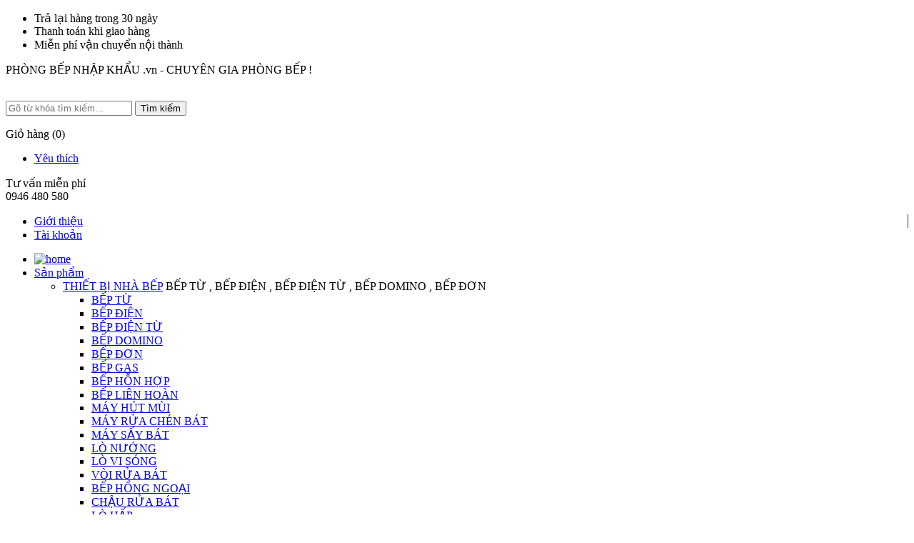

--- FILE ---
content_type: text/html; charset=UTF-8
request_url: https://phongbepnhapkhau.vn/noi-com-dien.html
body_size: 20859
content:
<!DOCTYPE html>
<html lang="vn">
<head>
  	<meta content="text/html; charset=UTF-8" http-equiv="Content-Type" />
  	
    <title>NỒI CƠM ĐIỆN</title>
    <meta name="Bếp từ" content="NỒI CƠM ĐIỆN"/>
    <meta name="description" content=""/>
  	<link rel="canonical" href="https://phongbepnhapkhau.vn/noi-com-dien.html"/>
    <meta content="DOCUMENT" name="RESOURCE-TYPE" />
  	<meta itemscope itemtype="http://schema.org/Product"/>
    
    
   	<link rel="shortcut icon" href="/template/default/images/favicon.png" type="image/x-icon" />    
  	<link href="/template/default/script/css.css?v=6.3334430.1" type="text/css" rel="stylesheet" />
  	<link href="/template/default/script/nivo.css?v=2.1" type="text/css" rel="stylesheet" />
  	<link href="/template/default/script/new_style.css?v=5.1" type="text/css" rel="stylesheet" /> 
    <script type="text/javascript" src="https://ajax.googleapis.com/ajax/libs/jquery/1.8.2/jquery.min.js"></script>
  	<script type="text/javascript" src="/template/default/script/nivo.js"></script>
  	<script type="text/javascript" src="/includes/js/common.js"></script>
    <script type="text/javascript" src="/includes/js/swfobject.js"></script>  
  	<meta name="google-site-verification" content="Pe_kGSn9ktqnoVwxmeGUTdlbw9SU-4OHtEHIVZPiKFk" />

  <!-- Global site tag (gtag.js) - Google Analytics -->
<script async src="https://www.googletagmanager.com/gtag/js?id=UA-58954745-1"></script>
<script>
  window.dataLayer = window.dataLayer || [];
  function gtag(){dataLayer.push(arguments);}
  gtag('js', new Date());

  gtag('config', 'UA-58954745-1');
</script>
  
</head>
  
<body>
  <div id="fb-root"></div>
<script>(function(d, s, id) {
  var js, fjs = d.getElementsByTagName(s)[0];
  if (d.getElementById(id)) return;
  js = d.createElement(s); js.id = id;
  js.src = "//connect.facebook.net/vi_VN/sdk.js#xfbml=1&version=v2.0";
  fjs.parentNode.insertBefore(js, fjs);
}(document, 'script', 'facebook-jssdk'));</script>
  <!--Array
(
    [name] => product
    [view] => category
    [view_id] => 363
)
1-->
  <meta http-equiv="content-language" content="vi" />
<meta name="robots" content="all,index,follow" />
<meta name="googlebot" content="index,follow,noodp" />    
<meta name="msnbot" content="all,index,follow" />
<meta name="generator" content="Phòng  Bếp Nhập Khẩu" />    
<meta name="Copyright" content="Bếp Từ Nhập Khẩu" />    
<meta name="author" content="Bếp Điện Nhập Khẩu" />    
<meta name="owner" content="Phongbepnhapkhau.vn" />



<div class="bg-tra-hang">
    <div class="khungtop">
        <div id="chuongtrinh_top" class="text_box">
            <div class="cf w90">
                <div class="lf f75">
                    <ul class="cf">
                        <li class="tra-hang">
                            <div>Trả lại hàng <span class="d-block">trong 30 ngày</span></div>
                        </li>
                        <li class="giao-hang">
                            <div>Thanh toán <span class="d-block">khi giao hàng</span></div>
                        </li>
                        <li class="mien-phi">
                            <div>Miễn phí <span class="d-block">vận chuyển nội thành</span></div>
                        </li>
                    </ul></div>
            </div>
        </div>
      	
      	<div id="site_tagline">PHÒNG BẾP NHẬP KHẨU .vn - CHUYÊN GIA PHÒNG BẾP !</div>
      	
    </div>
</div>
<div id="header" class="header">
    <div class="mainheader">
      	<div id="banner_left_scroll" class="banner_scroll"></div>
        <div id="banner_right_scroll" class="banner_scroll"></div>
              
      	<a href="/" id="site_title"><img src="/media/banner/logo_logo-pbnk.png" alt="" /></a>
        <div class="bentrai">
            <div class="widget AjaxSearchProWidget" id="ajaxsearchprowidget-3"><p class="widget_title"> </p>
                <div id='ajaxsearchpro2'>
                    <div class="probox">
                        <div class='proinput'>
                            <form method="get" action="/tim" enctype="multipart/form-data">
                              <input type="text" class="cssText" name="q" placeholder="Gõ từ khóa tìm kiếm..." autocomplete="off" />
                              <input type="submit" class="cssSubmit" value="Tìm kiếm" />
                            </form>
                        </div>
                    </div>
                </div>
            </div>
            <div class="headerphai">
              <div class="widget woocommerce widget_shopping_cart headerright" id="woocommerce_widget_cart-4" onclick="location.href='/cart'">
                <p class="widget_title">Giỏ hàng (<span class="shopping-cart-item">0</span>)</p>
                </div>
              	<div class="widget widget_nav_menu headerright" id="nav_menu-6">
                <div class="menu-yeuthich-container">
                    <ul id="menu-yeuthich" class="menu">
                        <li id="menu-item-135" class="menu-item menu-item-type-post_type menu-item-object-page menu-item-135">
                            <a href="/taikhoan?view=account-pro-save">Yêu thích</a>
                        </li>
                    </ul>
                </div>
            </div>
            </div>
        </div>
        <div class="benphai">
            <div class="widget widget_text benphaii" id="text-11">
                <div class="textwidget"><div class="den">Tư vấn miễn phí</div>
                    <div class="do">0946 480 580</div></div>
            </div>
          <div class="widget widget_nav_menu benphaii" id="nav_menu-9">
            <div class="menu-topmenu-container">
              <ul id="menu-topmenu" class="menu">
                <li class="menu-item" style="border-right:solid 1px #333;">
                  <a title="Giới thiệu" href="/">Giới thiệu</a>
                </li>
                
            	<li class="menu-item">
                  <a title="Tài khoản" href="/taikhoan">Tài khoản</a>
                </li>
                
        	</ul>
            </div>
          </div>		
      	</div>
        <div class="clear">
        </div>
    </div>
</div>
<div class="clear"></div>
<div id="nav">
    <div class="my_container">
        <ul>
          <li class="root home"><a href="/"><img src="/template/default/images/ic_home.png" alt="home" /></a></li>
          <li class="root" id="menusp"><a href="#">Sản phẩm <span class="icon_drop_new"></span></a>
            <div id="sub_sp">
              <ul id="sub_sp1">
                
                <li class="sub_sp_1">
                  <div class="l">
                  <a href="/thiet-bi-nha-bep.html" class="root2">THIẾT BỊ NHÀ BẾP</a>
                  
                  <span>BẾP TỪ</span>
                  
                  <i>, </i><span>BẾP ĐIỆN</span>
                  
                  <i>, </i><span>BẾP ĐIỆN TỪ</span>
                  
                  <i>, </i><span>BẾP DOMINO</span>
                  
                  <i>, </i><span>BẾP ĐƠN</span>
                  
                  
                  
                  
                  
                  
                  
                  
                  
                  
                  
                  
                  
                  
                  
                  
                  
                  
                  
                  
                  
                  
                  
                  
                  
                  
                  
                  
                  
                  
                  
                  
                  <ul class="sub_sp2">
                    
                    <li class="sub_sp_2"><a href="/bep-tu.html">BẾP TỪ</a></li>
                    
                    <li class="sub_sp_2"><a href="/bep-dien.html">BẾP ĐIỆN</a></li>
                    
                    <li class="sub_sp_2"><a href="/bep-dien-tu.html">BẾP ĐIỆN TỪ</a></li>
                    
                    <li class="sub_sp_2"><a href="/bep-domino.html">BẾP DOMINO</a></li>
                    
                    <li class="sub_sp_2"><a href="/bep-don.html">BẾP ĐƠN</a></li>
                    
                    <li class="sub_sp_2"><a href="/bep-ga.html">BẾP GAS</a></li>
                    
                    <li class="sub_sp_2"><a href="/bep-hon-hop.html">BẾP HỖN HỢP</a></li>
                    
                    <li class="sub_sp_2"><a href="/bep-lien-hoan.html">BẾP LIÊN HOÀN</a></li>
                    
                    <li class="sub_sp_2"><a href="/may-hut-mui.html">MÁY HÚT MÙI</a></li>
                    
                    <li class="sub_sp_2"><a href="/may-rua-chen-bat.html">MÁY RỬA CHÉN BÁT</a></li>
                    
                    <li class="sub_sp_2"><a href="/may-say-bat.html">MÁY SẤY BÁT</a></li>
                    
                    <li class="sub_sp_2"><a href="/lo-nuong.html">LÒ NƯỚNG</a></li>
                    
                    <li class="sub_sp_2"><a href="/lo-vi-song.html">LÒ VI SÓNG</a></li>
                    
                    <li class="sub_sp_2"><a href="/voi-rua-bat.html">VÒI RỬA BÁT</a></li>
                    
                    <li class="sub_sp_2"><a href="/bep-hong-ngoai.html">BẾP HỒNG NGOẠI</a></li>
                    
                    <li class="sub_sp_2"><a href="/chau-rua-bat.html">CHẬU RỬA BÁT</a></li>
                    
                    <li class="sub_sp_2"><a href="/lo-hap.html">LÒ HẤP</a></li>
                    
                    <li class="sub_sp_2"><a href="/lo-nuong-va-lo-vi-song.html">LÒ NƯỚNG VÀ LÒ VI SÓNG</a></li>
                    
                    <li class="sub_sp_2"><a href="/quat-tran-den.html">QUẠT TRẦN ĐÈN</a></li>
                    
                    <li class="sub_sp_2"><a href="/thiet-bi-cong-nghiep.html">THIẾT BỊ CÔNG NGHIỆP</a></li>
                    
                  </ul>
                  
                  <div class="clear"></div>
                  </div>
                  <span class="arrow_right_2"></span>
                  <div class="clear"></div>
                </li>
                
                <li class="sub_sp_1">
                  <div class="l">
                  <a href="/tu-bep.html" class="root2">TỦ BẾP</a>
                  
                  <span>Tủ bếp gỗ công nghiệp</span>
                  
                  <i>, </i><span>Tủ bếp gỗ tự nhiên</span>
                  
                  
                  <ul class="sub_sp2">
                    
                    <li class="sub_sp_2"><a href="/tu-bep-go-cong-nghiep.html">Tủ bếp gỗ công nghiệp</a></li>
                    
                    <li class="sub_sp_2"><a href="/tu-bep-go-tu-nhien.html">Tủ bếp gỗ tự nhiên</a></li>
                    
                  </ul>
                  
                  <div class="clear"></div>
                  </div>
                  <span class="arrow_right_2"></span>
                  <div class="clear"></div>
                </li>
                
                <li class="sub_sp_1">
                  <div class="l">
                  <a href="/do-gia-dung.html" class="root2">ĐỒ GIA DỤNG</a>
                  
                  <span>MÁY GIẶT</span>
                  
                  <i>, </i><span>TỦ LẠNH</span>
                  
                  <i>, </i><span>NỒI XOONG CHẢO</span>
                  
                  <i>, </i><span>DỤNG CỤ NHÀ BẾP</span>
                  
                  <i>, </i><span>BÌNH NÓNG LẠNH</span>
                  
                  
                  
                  
                  
                  
                  
                  
                  
                  
                  
                  
                  
                  
                  
                  
                  
                  
                  
                  
                  
                  
                  
                  
                  
                  
                  
                  
                  
                  
                  
                  
                  
                  
                  
                  
                  
                  
                  
                  
                  
                  
                  
                  
                  
                  
                  
                  
                  
                  
                  
                  
                  
                  
                  
                  
                  
                  
                  
                  
                  
                  
                  <ul class="sub_sp2">
                    
                    <li class="sub_sp_2"><a href="/may-giat.html">MÁY GIẶT</a></li>
                    
                    <li class="sub_sp_2"><a href="/tu-lanh.html">TỦ LẠNH</a></li>
                    
                    <li class="sub_sp_2"><a href="/noi-xoong-chao.html">NỒI XOONG CHẢO</a></li>
                    
                    <li class="sub_sp_2"><a href="/dung-cu-nha-bep.html">DỤNG CỤ NHÀ BẾP</a></li>
                    
                    <li class="sub_sp_2"><a href="/binh-nong-lanh.html">BÌNH NÓNG LẠNH</a></li>
                    
                    <li class="sub_sp_2"><a href="/may-say.html">MÁY SẤY</a></li>
                    
                    <li class="sub_sp_2"><a href="/may-loc-nuoc.html">MÁY LỌC NƯỚC</a></li>
                    
                    <li class="sub_sp_2"><a href="/ban-la.html">BÀN LÀ</a></li>
                    
                    <li class="sub_sp_2"><a href="/may-pha-ca-phe.html">MÁY PHA CÀ PHÊ</a></li>
                    
                    <li class="sub_sp_2"><a href="/am-dun-nuoc.html">ẤM ĐUN NƯỚC</a></li>
                    
                    <li class="sub_sp_2"><a href="/may-tron-va-may-danh-trung.html">MÁY TRỘN VÀ MÁY ĐÁNH TRỨNG</a></li>
                    
                    <li class="sub_sp_2"><a href="/may-xay-cam-tay.html">MÁY XAY CẦM TAY</a></li>
                    
                    <li class="sub_sp_2"><a href="/may-hut-bui.html">MÁY HÚT BỤI</a></li>
                    
                    <li class="sub_sp_2"><a href="/tu-bao-quan-ruou.html">TỦ BẢO QUẢN RƯỢU</a></li>
                    
                    <li class="sub_sp_2"><a href="/noi-com-dien.html">NỒI CƠM ĐIỆN</a></li>
                    
                    <li class="sub_sp_2"><a href="/noi-ap-suat.html">NỒI ÁP SUẤT</a></li>
                    
                    <li class="sub_sp_2"><a href="/may-xay-sinh-to.html">MÁY XAY SINH TỐ</a></li>
                    
                    <li class="sub_sp_2"><a href="/may-che-bien-thuc-pham-da-nang.html">Máy chế biến thực phẩm đa năng</a></li>
                    
                    <li class="sub_sp_2"><a href="/may-xay-thit.html">MÁY XAY THỊT</a></li>
                    
                    <li class="sub_sp_2"><a href="/may-ep-trai-cay.html">MÁY ÉP TRÁI CÂY</a></li>
                    
                    <li class="sub_sp_2"><a href="/phu-kien-gia-dung.html">PHỤ KIỆN GIA DỤNG</a></li>
                    
                    <li class="sub_sp_2"><a href="/khuyen-mai-ton-kho-2016.html">KHUYẾN MẠI TỒN KHO 2016</a></li>
                    
                    <li class="sub_sp_2"><a href="/vi-nuong.html">VÌ NƯỚNG</a></li>
                    
                    <li class="sub_sp_2"><a href="/dung-cu-nha-tam.html">DỤNG CỤ NHÀ TẮM</a></li>
                    
                    <li class="sub_sp_2"><a href="/may-pha-ca-phe-hafele.html">Máy pha cà phê HAFELE</a></li>
                    
                    <li class="sub_sp_2"><a href="/may-giat-hafele.html">Máy rửa chén HAFELE</a></li>
                    
                    <li class="sub_sp_2"><a href="/tu-kho-faster.html">Tủ kho FASTER</a></li>
                    
                    <li class="sub_sp_2"><a href="/loi-loc-newlife.html">Lõi lọc NewLife</a></li>
                    
                    <li class="sub_sp_2"><a href="/bon-nuoc.html">BỒN NƯỚC</a></li>
                    
                    <li class="sub_sp_2"><a href="/may-ham-chen-dia.html">MÁY HÂM CHÉN ĐĨA</a></li>
                    
                    <li class="sub_sp_2"><a href="/may-huy-rac.html">MÁY HỦY RÁC</a></li>
                    
                    <li class="sub_sp_2"><a href="/may-loc-khong-khi.html">MÁY LỌC KHÔNG KHÍ</a></li>
                    
                    <li class="sub_sp_2"><a href="/may-lanh-dieu-hoa.html">MÁY LẠNH ĐIỀU HÒA</a></li>
                    
                    <li class="sub_sp_2"><a href="/may-pha-ca-phe-franke.html">Máy pha cà phê Franke</a></li>
                    
                    <li class="sub_sp_2"><a href="/dung-cu-nha-bep-franke.html">Dụng cụ nhà bếp Franke</a></li>
                    
                  </ul>
                  
                  <div class="clear"></div>
                  </div>
                  <span class="arrow_right_2"></span>
                  <div class="clear"></div>
                </li>
                
                <li class="sub_sp_1">
                  <div class="l">
                  <a href="/dung-cu-dien-cam-tay.html" class="root2">DỤNG CỤ ĐIỆN</a>
                  
                  <span>DỤNG CỤ ĐIỆN CẦM TAY BOSCH</span>
                  
                  
                  <ul class="sub_sp2">
                    
                    <li class="sub_sp_2"><a href="/dung-cu-dien-cam-tay-bosch.html">DỤNG CỤ ĐIỆN CẦM TAY BOSCH</a></li>
                    
                  </ul>
                  
                  <div class="clear"></div>
                  </div>
                  <span class="arrow_right_2"></span>
                  <div class="clear"></div>
                </li>
                
                <li class="sub_sp_1">
                  <div class="l">
                  <a href="/phong-tam-nhap-khau.html" class="root2">PHÒNG TẮM NHẬP KHẨU</a>
                  
                  <span>Bồn tắm Massage nhập khẩu</span>
                  
                  <i>, </i><span>Phòng xông hơi nhập khẩu</span>
                  
                  <i>, </i><span>Phòng tắm vách kính nhập khẩu</span>
                  
                  <i>, </i><span>Thiết bị phòng tắm nhập khẩu</span>
                  
                  
                  <ul class="sub_sp2">
                    
                    <li class="sub_sp_2"><a href="/bon-tam-massage-nhap-khau.html">Bồn tắm Massage nhập khẩu</a></li>
                    
                    <li class="sub_sp_2"><a href="/phong-xong-hoi-nhap-khau.html">Phòng xông hơi nhập khẩu</a></li>
                    
                    <li class="sub_sp_2"><a href="/phong-tam-vach-kinh-nhap-khau.html">Phòng tắm vách kính nhập khẩu</a></li>
                    
                    <li class="sub_sp_2"><a href="/thiet-bi-phong-tam-nhap-khau.html">Thiết bị phòng tắm nhập khẩu</a></li>
                    
                  </ul>
                  
                  <div class="clear"></div>
                  </div>
                  <span class="arrow_right_2"></span>
                  <div class="clear"></div>
                </li>
                
              </ul>
            </div><!--sub_sp-->
          </li>
          
          
          <li class="root"><img src="/media/category/cat_d9c678a46bee1ecdfe90ac4daa0ed164.jpg" alt="THIẾT BỊ NHÀ BẾP" /><a href="/thiet-bi-nha-bep.html">THIẾT BỊ NHÀ BẾP</a>
          	
            <div class="sub_nav2">
              
              <img src="/media/category/cb_d9c678a46bee1ecdfe90ac4daa0ed164.jpg" alt="THIẾT BỊ NHÀ BẾP" width="180"/>
              
              <div style="margin-left:200px;">
              
              <a href="/bep-tu.html" class="sub1">BẾP TỪ</a>
              
              <!--a href="/bep-tu-bosch.html" class="sub2">Bếp từ BOSCH</a-->
              
              <!--a href="/bep-tu-bonucci.html" class="sub2">Bếp từ BONUCCI</a-->
              
              <!--a href="/bep-tu-eurosun.html" class="sub2">Bếp từ EUROSUN</a-->
              
              <!--a href="/bep-tu-malloca.html" class="sub2">Bếp từ MALLOCA</a-->
              
              <!--a href="/bep-tu-teka.html" class="sub2">Bếp từ TEKA</a-->
              
              <!--a href="/bep-tu-giovani.html" class="sub2">Bếp từ GIOVANI</a-->
              
              <!--a href="/bep-tu-lorca.html" class="sub2">Bếp từ LORCA</a-->
              
              <!--a href="/bep-tu-malmo.html" class="sub2">Bếp từ MALMO</a-->
              
              <!--a href="/bep-tu-fagor.html" class="sub2">Bếp từ FAGOR</a-->
              
              <!--a href="/bep-tu-taka.html" class="sub2">Bếp từ TAKA</a-->
              
              <!--a href="/bep-tu-munchen.html" class="sub2">Bếp từ MUNCHEN</a-->
              
              <!--a href="/bep-tu-sevilla.html" class="sub2">Bếp từ  SEVILLA</a-->
              
              <!--a href="/bep-tu-siemens.html" class="sub2">Bếp từ  SIEMENS</a-->
              
              <!--a href="/bep-tu-brandt.html" class="sub2">Bếp từ  BRANDT</a-->
              
              <!--a href="/bep-tu-de-dietrich.html" class="sub2">Bếp từ  DE DIETRICH Pháp</a-->
              
              <!--a href="/bep-tu-canzy.html" class="sub2">Bếp từ  CANZY</a-->
              
              <!--a href="/bep-tu-chefs.html" class="sub2">Bếp từ  CHEFS</a-->
              
              <!--a href="/bep-tu-rommelsbacher.html" class="sub2">Bếp từ  ROMMELSBACHER</a-->
              
              <!--a href="/bep-tu-cata.html" class="sub2">Bếp từ  CATA</a-->
              
              <!--a href="/bep-tu-ariston.html" class="sub2">Bếp từ  ARISTON</a-->
              
              <!--a href="/bep-tu-nardi.html" class="sub2">Bếp từ  NARDI</a-->
              
              <!--a href="/bep-tu-faster.html" class="sub2">Bếp từ  FASTER</a-->
              
              <!--a href="/bep-tu-binova.html" class="sub2">Bếp từ BINOVA</a-->
              
              <!--a href="/bep-tu-bomann.html" class="sub2">Bếp từ BOMANN</a-->
              
              <!--a href="/bep-tu-dmestik.html" class="sub2">Bếp từ DMESTIK</a-->
              
              <!--a href="/bep-tu-arber.html" class="sub2">Bếp từ ARBER</a-->
              
              <!--a href="/bep-tu-hafele.html" class="sub2">Bếp từ HAFELE</a-->
              
              <!--a href="/bep-tu-panasonic.html" class="sub2">Bếp từ PANASONIC</a-->
              
              <!--a href="/bep-tu-abbaka.html" class="sub2">Bếp từ ABBAKA</a-->
              
              <!--a href="/bep-tu-dandy.html" class="sub2">Bếp từ DANDY</a-->
              
              <!--a href="/bep-tu-elica.html" class="sub2">Bếp từ ELICA</a-->
              
              <!--a href="/bep-tu-pramie.html" class="sub2">Bếp từ PRAMIE</a-->
              
              <!--a href="/bep-tu-ferroli.html" class="sub2">Bếp từ FERROLI</a-->
              
              <!--a href="/bep-tu-dudoff.html" class="sub2">Bếp từ DUDOFF</a-->
              
              <!--a href="/bep-tu-spelier.html" class="sub2">Bếp từ SPELIER</a-->
              
              <!--a href="/bep-tu-franke.html" class="sub2">Bếp từ Franke</a-->
              
              
              <a href="/bep-dien.html" class="sub1">BẾP ĐIỆN</a>
              
              <!--a href="/bep-dien-teka.html" class="sub2">Bếp điện TEKA</a-->
              
              <!--a href="/bep-dien-giovani.html" class="sub2">Bếp điện GIOVANI</a-->
              
              <!--a href="/bep-dien-bosch.html" class="sub2">Bếp điện BOSCH</a-->
              
              <!--a href="/bep-dien-malloca.html" class="sub2">Bếp điện MALLOCA</a-->
              
              <!--a href="/bep-dien-sevilla.html" class="sub2">Bếp điện SEVILLA</a-->
              
              <!--a href="/bep-dien-chefs.html" class="sub2">Bếp điện CHEFS</a-->
              
              <!--a href="/bep-dien-cata.html" class="sub2">Bếp điện CATA</a-->
              
              <!--a href="/bep-dien-malmo.html" class="sub2">Bếp điện MALMO</a-->
              
              <!--a href="/bep-dien-fagor.html" class="sub2">Bếp điện FAGOR</a-->
              
              <!--a href="/bep-dien-taka.html" class="sub2">Bếp điện TAKA</a-->
              
              <!--a href="/bep-dien-brandt.html" class="sub2">Bếp điện BRANDT</a-->
              
              <!--a href="/bep-dien-canzy.html" class="sub2">Bếp điện CANZY</a-->
              
              <!--a href="/bep-dien-ariston.html" class="sub2">Bếp điện ARISTON</a-->
              
              <!--a href="/bep-dien-nardi.html" class="sub2">Bếp điện NARDI</a-->
              
              <!--a href="/bep-dien-faster.html" class="sub2">Bếp điện FASTER</a-->
              
              <!--a href="/bep-dien-doi.html" class="sub2">Bếp điện đôi</a-->
              
              <!--a href="/bep-dien-arber.html" class="sub2">Bếp điện ARBER</a-->
              
              <!--a href="/bep-dien-hafele.html" class="sub2">Bếp điện HAFELE</a-->
              
              <!--a href="/bep-dien-electrolux.html" class="sub2">Bếp điện ELECTROLUX</a-->
              
              <!--a href="/bep-dien-elica.html" class="sub2">Bếp điện ELICA</a-->
              
              <!--a href="/bep-dien-safari.html" class="sub2">Bếp điện SAFARI</a-->
              
              <!--a href="/bep-dien-dudoff.html" class="sub2">Bếp điện DUDOFF</a-->
              
              <!--a href="/bep-dien-franke.html" class="sub2">Bếp điện Franke</a-->
              
              
              <a href="/bep-dien-tu.html" class="sub1">BẾP ĐIỆN TỪ</a>
              
              <!--a href="/bep-dien-tu-malloca.html" class="sub2">Bếp điện từ MALLOCA</a-->
              
              <!--a href="/bep-dien-tu-bosch.html" class="sub2">Bếp điện từ BOSCH</a-->
              
              <!--a href="/bep-dien-tu-giovani.html" class="sub2">Bếp điện từ GIOVANI</a-->
              
              <!--a href="/bep-dien-tu-eurosun.html" class="sub2">Bếp điện từ EUROSUN</a-->
              
              <!--a href="/bep-dien-tu-malmo.html" class="sub2">Bếp điện từ MALMO</a-->
              
              <!--a href="/bep-dien-tu-bonucci.html" class="sub2">Bếp điện từ BONUCCI</a-->
              
              <!--a href="/bep-dien-tu-teka.html" class="sub2">Bếp điện từ TEKA</a-->
              
              <!--a href="/bep-dien-tu-cata.html" class="sub2">Bếp điện từ CATA</a-->
              
              <!--a href="/bep-dien-tu-fagor.html" class="sub2">Bếp điện từ FAGOR</a-->
              
              <!--a href="/bep-dien-tu-canzy.html" class="sub2">Bếp điện từ CANZY</a-->
              
              <!--a href="/bep-dien-tu-taka.html" class="sub2">Bếp điện từ TAKA</a-->
              
              <!--a href="/bep-dien-tu-sevilla.html" class="sub2">Bếp điện từ SEVILLA</a-->
              
              <!--a href="/bep-dien-tu-munchen.html" class="sub2">Bếp điện từ MUNCHEN</a-->
              
              <!--a href="/bep-dien-tu-siemens.html" class="sub2">Bếp điện từ SIEMENS</a-->
              
              <!--a href="/bep-dien-tu-brandt.html" class="sub2">Bếp điện từ BRANDT</a-->
              
              <!--a href="/bep-dien-tu-de-dietrich.html" class="sub2">Bếp điện từ DE DIETRICH</a-->
              
              <!--a href="/bep-dien-tu-chefs.html" class="sub2">Bếp điện từ CHEFS</a-->
              
              <!--a href="/bep-dien-tu-rommelsbacher.html" class="sub2">Bếp điện từ ROMMELSBACHER</a-->
              
              <!--a href="/bep-dien-tu-ariston.html" class="sub2">Bếp điện từ ARISTON</a-->
              
              <!--a href="/bep-dien-tu-nardi.html" class="sub2">Bếp điện từ NARDI</a-->
              
              <!--a href="/bep-dien-tu-faster.html" class="sub2">Bếp điện từ FASTER</a-->
              
              <!--a href="/bep-dien-tu-doi.html" class="sub2">Bếp điện từ đôi</a-->
              
              <!--a href="/bep-dien-tu-binova.html" class="sub2">Bếp điện từ BINOVA</a-->
              
              <!--a href="/bep-dien-tu-lorca.html" class="sub2">Bếp điện từ LORCA</a-->
              
              <!--a href="/bep-dien-tu-dmestik.html" class="sub2">Bếp điện từ DMESTIK</a-->
              
              <!--a href="/bep-dien-tu-arber.html" class="sub2">Bếp điện từ ARBER</a-->
              
              <!--a href="/bep-dien-tu-napoli.html" class="sub2">Bếp điện từ NAPOLI</a-->
              
              <!--a href="/bep-dien-tu-dandy.html" class="sub2">Bếp điện từ DANDY</a-->
              
              <!--a href="/bep-dien-tu-hafele.html" class="sub2">Bếp điện từ HAFELE</a-->
              
              <!--a href="/bep-dien-tu-electrolux.html" class="sub2">Bếp điện từ ELECTROLUX</a-->
              
              <!--a href="/bep-dien-tu-elica.html" class="sub2">Bếp điện từ ELICA</a-->
              
              <!--a href="/bep-dien-tu-pramie.html" class="sub2">Bếp điện từ PRAMIE</a-->
              
              <!--a href="/bep-dien-tu-ferroli.html" class="sub2">Bếp điện từ FERROLI</a-->
              
              <!--a href="/bep-dien-tu-abbaka.html" class="sub2">Bếp điện từ  ABBAKA</a-->
              
              <!--a href="/bep-dien-tu-dudoff.html" class="sub2">Bếp điện từ DUDOFF</a-->
              
              <!--a href="/bep-dien-tu-spelier.html" class="sub2">Bếp điện từ SPELIER</a-->
              
              
              <a href="/bep-domino.html" class="sub1">BẾP DOMINO</a>
              
              <!--a href="/bep-tu-domino.html" class="sub2">Bếp từ DOMINO</a-->
              
              <!--a href="/bep-dien-domino.html" class="sub2">Bếp điện DOMINO</a-->
              
              <!--a href="/bep-dien-tu-domino.html" class="sub2">Bếp điện từ DOMINO</a-->
              
              <!--a href="/bep-gas-domino.html" class="sub2">Bếp gas DOMINO</a-->
              
              
              <a href="/bep-don.html" class="sub1">BẾP ĐƠN</a>
              
              <!--a href="/bep-tu-don.html" class="sub2">Bếp từ ĐƠN</a-->
              
              <!--a href="/bep-dien-don.html" class="sub2">Bếp điện ĐƠN</a-->
              
              
              <a href="/bep-ga.html" class="sub1">BẾP GAS</a>
              
              <!--a href="/bep-ga-teka.html" class="sub2">Bếp ga TEKA</a-->
              
              <!--a href="/bep-ga-sevilla.html" class="sub2">Bếp ga SEVILLA</a-->
              
              <!--a href="/bep-ga-fagor.html" class="sub2">Bếp ga FAGOR</a-->
              
              <!--a href="/bep-ga-ariston.html" class="sub2">Bếp ga ARISTON</a-->
              
              <!--a href="/bep-ga-brandt.html" class="sub2">Bếp ga BRANDT</a-->
              
              <!--a href="/bep-ga-faber.html" class="sub2">Bếp ga FABER</a-->
              
              <!--a href="/bep-ga-elba.html" class="sub2">Bếp ga ELBA</a-->
              
              <!--a href="/bep-ga-safari.html" class="sub2">Bếp ga SAFARI</a-->
              
              <!--a href="/bep-ga-napoli.html" class="sub2">Bếp ga NAPOLI</a-->
              
              <!--a href="/bep-ga-am-rinnai.html" class="sub2">Bếp ga âm RINNAI</a-->
              
              <!--a href="/bep-ga-malloca.html" class="sub2">Bếp ga MALLOCA</a-->
              
              <!--a href="/bep-ga-binova.html" class="sub2">Bếp ga BINOVA</a-->
              
              <!--a href="/bep-ga-faster.html" class="sub2">Bếp ga FASTER</a-->
              
              <!--a href="/bep-ga-giovani.html" class="sub2">Bếp ga GIOVANI</a-->
              
              <!--a href="/bep-ga-abbaka.html" class="sub2">Bếp ga ABBAKA</a-->
              
              <!--a href="/bep-ga-lorca.html" class="sub2">Bếp ga LORCA</a-->
              
              <!--a href="/bep-ga-canzy.html" class="sub2">Bếp ga CANZY</a-->
              
              <!--a href="/bep-gas-taka.html" class="sub2">Bếp gas TAKA</a-->
              
              <!--a href="/bep-ga-cata.html" class="sub2">Bếp ga CATA</a-->
              
              <!--a href="/bep-gas-duong-arber.html" class="sub2">Bếp gas Dương ARBER</a-->
              
              <!--a href="/bep-gas-nardi.html" class="sub2">Bếp gas NARDI</a-->
              
              <!--a href="/bep-ga-faster.html" class="sub2">Bếp ga FASTER</a-->
              
              <!--a href="/bep-gas-arber.html" class="sub2">Bếp gas ARBER</a-->
              
              <!--a href="/bep-ga-dien-faster.html" class="sub2">Bếp ga điện FASTER</a-->
              
              <!--a href="/bep-ga-hafele.html" class="sub2">Bếp ga HAFELE</a-->
              
              <!--a href="/bep-ga-duong-eurosun.html" class="sub2">Bếp ga dương EUROSUN</a-->
              
              <!--a href="/bep-ga-am-eurosun.html" class="sub2">Bếp ga âm EUROSUN</a-->
              
              <!--a href="/bep-gas-duong-rinnai.html" class="sub2">Bếp gas dương RINNAI</a-->
              
              <!--a href="/bep-gas-hong-ngoai-taka.html" class="sub2">Bếp gas hồng ngoại TAKA</a-->
              
              <!--a href="/bep-gas-redsun.html" class="sub2">Bếp gas REDSUN</a-->
              
              <!--a href="/bep-gas-am-electrolux.html" class="sub2">Bếp gas âm ELECTROLUX</a-->
              
              <!--a href="/bep-gas-elica.html" class="sub2">Bếp gas ELICA</a-->
              
              <!--a href="/bep-ga-paloma.html" class="sub2">Bếp ga PALOMA</a-->
              
              <!--a href="/bep-ga-bosch.html" class="sub2">Bếp ga Bosch</a-->
              
              <!--a href="/bep-gas-chefs.html" class="sub2">Bếp gas CHEFS</a-->
              
              <!--a href="/bep-gas-am-arber.html" class="sub2">Bếp gas âm ARBER</a-->
              
              <!--a href="/bep-nuong-gas-rinnai.html" class="sub2">Bếp nướng gas Rinnai</a-->
              
              <!--a href="/bep-gas-rinnai.html" class="sub2">Bếp gas RINNAI</a-->
              
              <!--a href="/bep-gas-dudoff.html" class="sub2">Bếp gas DUDOFF</a-->
              
              <!--a href="/bep-gas-franke.html" class="sub2">Bếp gas Franke</a-->
              
              
              <a href="/bep-hon-hop.html" class="sub1">BẾP HỖN HỢP</a>
              
              
              <a href="/bep-lien-hoan.html" class="sub1">BẾP LIÊN HOÀN</a>
              
              <!--a href="/bep-lien-hoan-ariston.html" class="sub2">Bếp liên hoàn ARISTON</a-->
              
              <!--a href="/bep-lien-hoan-electrolux.html" class="sub2">Bếp liên hoàn ELECTROLUX</a-->
              
              <!--a href="/bep-lien-hoan-brandt.html" class="sub2">Bếp liên hoàn Brandt</a-->
              
              
              <a href="/may-hut-mui.html" class="sub1">MÁY HÚT MÙI</a>
              
              <!--a href="/may-hut-mui-sevilla.html" class="sub2">Máy hút mùi SEVILLA</a-->
              
              <!--a href="/may-hut-mui-eurosun.html" class="sub2">Máy hút mùi  EUROSUN</a-->
              
              <!--a href="/may-hut-mui-lorca.html" class="sub2">Máy hút mùi LORCA</a-->
              
              <!--a href="/may-hut-mui-giovani.html" class="sub2">Máy hút mùi GIOVANI</a-->
              
              <!--a href="/may-hut-mui-malloca.html" class="sub2">Máy hút mùi MALLOCA</a-->
              
              <!--a href="/may-hut-mui-bosch.html" class="sub2">Máy hút mùi BOSCH</a-->
              
              <!--a href="/may-hut-mui-fagor.html" class="sub2">Máy hút mùi FAGOR</a-->
              
              <!--a href="/may-hut-mui-cata.html" class="sub2">Máy hút mùi CATA</a-->
              
              <!--a href="/may-hut-mui-canzy.html" class="sub2">Máy hút mùi CANZY</a-->
              
              <!--a href="/may-hut-mui-taka.html" class="sub2">Máy hút mùi TAKA</a-->
              
              <!--a href="/may-hut-mui-brandt.html" class="sub2">Máy hút mùi BRANDT</a-->
              
              <!--a href="/may-hut-mui-lorca.html" class="sub2">Máy hút mùi LORCA</a-->
              
              <!--a href="/may-hut-mui-safari.html" class="sub2">Máy hút mùi SAFARI</a-->
              
              <!--a href="/may-hut-mui-binova.html" class="sub2">Máy hút mùi BINOVA</a-->
              
              <!--a href="/may-hut-mui-teka.html" class="sub2">Máy hút mùi TEKA</a-->
              
              <!--a href="/may-hut-mui-faster.html" class="sub2">Máy hút mùi FASTER</a-->
              
              <!--a href="/may-hut-mui-de-dietrich.html" class="sub2">Máy hút mùi DE DIETRICH</a-->
              
              <!--a href="/may-hut-mui-abbaka.html" class="sub2">Máy hút mùi ABBAKA</a-->
              
              <!--a href="/may-hut-mui-ariston.html" class="sub2">Máy hút mùi ARISTON</a-->
              
              <!--a href="/may-hut-mui-bomann.html" class="sub2">Máy hút mùi BOMANN</a-->
              
              <!--a href="/may-hut-mui-dmestik.html" class="sub2">Máy hút mùi DMESTIK</a-->
              
              <!--a href="/may-hut-mui-munchen.html" class="sub2">Máy hút mùi MUNCHEN</a-->
              
              <!--a href="/may-hut-mui-arber.html" class="sub2">Máy hút mùi ARBER</a-->
              
              <!--a href="/may-hut-mui-napoli.html" class="sub2">Máy hút mùi NAPOLI</a-->
              
              <!--a href="/may-hut-mui-hafele.html" class="sub2">Máy hút mùi HAFELE</a-->
              
              <!--a href="/may-hut-mui-chefs.html" class="sub2">Máy hút mùi CHEFS</a-->
              
              <!--a href="/may-hut-mui-redsun.html" class="sub2">Máy hút mùi REDSUN</a-->
              
              <!--a href="/may-hut-mui-dandy.html" class="sub2">Máy hút mùi DANDY</a-->
              
              <!--a href="/may-hut-mui-electrolux.html" class="sub2">Máy hút mùi ELECTROLUX</a-->
              
              <!--a href="/may-hut-mui-elica.html" class="sub2">Máy hút mùi ELICA</a-->
              
              <!--a href="/may-hut-mui-pramie.html" class="sub2">Máy hút mùi PRAMIE</a-->
              
              <!--a href="/may-hut-mui-dao-sevilla.html" class="sub2">Máy hút mùi đảo Sevilla</a-->
              
              <!--a href="/may-hut-mui-safari.html" class="sub2">Máy hút mùi SAFARI</a-->
              
              <!--a href="/may-hut-mui-rinnai.html" class="sub2">Máy hút mùi Rinnai</a-->
              
              <!--a href="/may-hut-mui-dudoff.html" class="sub2">Máy hút mùi DUDOFF</a-->
              
              <!--a href="/hut-mui-spelier.html" class="sub2">Hút mùi SPELIER</a-->
              
              <!--a href="/hut-mui-spelier.html" class="sub2">Hút mùi SPELIER</a-->
              
              <!--a href="/hut-mui-franke.html" class="sub2">Hút mùi Franke</a-->
              
              
              <a href="/may-rua-chen-bat.html" class="sub1">MÁY RỬA CHÉN BÁT</a>
              
              <!--a href="/may-rua-bat-bosch.html" class="sub2">Máy rửa bát BOSCH</a-->
              
              <!--a href="/may-rua-bat-de-deitrich.html" class="sub2">Máy rửa bát DE DEITRICH</a-->
              
              <!--a href="/may-rua-bat-malloca.html" class="sub2">Máy rửa bát MALLOCA</a-->
              
              <!--a href="/may-rua-bat-fagor.html" class="sub2">Máy rửa bát FAGOR</a-->
              
              <!--a href="/may-rua-bat-teka.html" class="sub2">Máy rửa bát TEKA</a-->
              
              <!--a href="/may-rua-bat-giovani.html" class="sub2">Máy rửa bát GIOVANI</a-->
              
              <!--a href="/may-rua-bat-brandt.html" class="sub2">Máy rửa bát BRANDT</a-->
              
              <!--a href="/may-rua-bat-faster.html" class="sub2">Máy rửa bát FASTER</a-->
              
              <!--a href="/may-rua-bat-napoliz.html" class="sub2">Máy rửa bát NAPOLIZ</a-->
              
              <!--a href="/may-rua-bat-munchen.html" class="sub2">Máy rửa bát MUNCHEN</a-->
              
              <!--a href="/may-rua-chen-bat-electrolux.html" class="sub2">Máy rửa chén bát ELECTROLUX</a-->
              
              <!--a href="/may-rua-chen-bat-hafele.html" class="sub2">Máy rửa chén bát Hafele</a-->
              
              <!--a href="/muoi-lam-mem-nuoc-somat.html" class="sub2">Muối làm mềm nước Somat</a-->
              
              <!--a href="/nuoc-lam-bong-somat.html" class="sub2">Nước làm bóng Somat</a-->
              
              <!--a href="/bot-rua-chen-bat-somat.html" class="sub2">Bột rửa chén bát Somat</a-->
              
              <!--a href="/vien-rua-chen-bat-somat.html" class="sub2">Viên rửa chén bát Somat</a-->
              
              <!--a href="/may-rua-bat-eurosun.html" class="sub2">Máy rửa bát Eurosun</a-->
              
              <!--a href="/may-rua-chen-bat-dmestik.html" class="sub2">Máy rửa chén bát Dmestik</a-->
              
              
              <a href="/may-say-bat.html" class="sub1">MÁY SẤY BÁT</a>
              
              <!--a href="/may-say-bat-malloca.html" class="sub2">Máy sấy bát MALLOCA</a-->
              
              <!--a href="/may-say-bat-binova.html" class="sub2">Máy sấy bát BINOVA</a-->
              
              <!--a href="/may-say-bat-giovani.html" class="sub2">Máy sấy bát GIOVANI</a-->
              
              <!--a href="/may-say-bat-faster.html" class="sub2">Máy sấy bát FASTER</a-->
              
              <!--a href="/may-say-bat-canzy.html" class="sub2">Máy sấy bát CANZY</a-->
              
              <!--a href="/may-say-bat-taka.html" class="sub2">Máy sấy bát TAKA</a-->
              
              <!--a href="/may-say-chen-bat-sevilla.html" class="sub2">Máy sấy chén bát Sevilla</a-->
              
              <!--a href="/may-say-chen-bat-rinnai.html" class="sub2">Máy sấy chén bát RINNAI</a-->
              
              
              <a href="/lo-nuong.html" class="sub1">LÒ NƯỚNG</a>
              
              <!--a href="/lo-nuong-bosch.html" class="sub2">Lò nướng BOSCH</a-->
              
              <!--a href="/lo-nuong-de-deitrich.html" class="sub2">Lò nướng DE DEITRICH</a-->
              
              <!--a href="/lo-nuong-fagor.html" class="sub2">Lò nướng FAGOR</a-->
              
              <!--a href="/lo-nuong-teka.html" class="sub2">Lò nướng TEKA</a-->
              
              <!--a href="/lo-nuong-rommelsbacher.html" class="sub2">Lò nướng ROMMELSBACHER</a-->
              
              <!--a href="/lo-nuong-brandt.html" class="sub2">Lò nướng BRANDT</a-->
              
              <!--a href="/lo-nuong-malloca.html" class="sub2">Lò nướng MALLOCA</a-->
              
              <!--a href="/lo-nuong-faster.html" class="sub2">Lò nướng FASTER</a-->
              
              <!--a href="/lo-nuong-cata.html" class="sub2">Lò nướng CATA</a-->
              
              <!--a href="/lo-nuong-dmestik.html" class="sub2">Lò nướng DMESTIK</a-->
              
              <!--a href="/lo-nuong-taka.html" class="sub2">Lò Nướng TAKA</a-->
              
              <!--a href="/lo-nuong-hafele.html" class="sub2">Lò nướng HAFELE</a-->
              
              <!--a href="/lo-nuong-munchen.html" class="sub2">Lò nướng MUNCHEN</a-->
              
              <!--a href="/lo-nuong-zelmer.html" class="sub2">Lò nướng ZELMER</a-->
              
              <!--a href="/lo-nuong-electrolux.html" class="sub2">Lò nướng ELECTROLUX</a-->
              
              <!--a href="/lo-nuong-elica.html" class="sub2">Lò nướng ELICA</a-->
              
              <!--a href="/lo-nuong-lorca.html" class="sub2">Lò nướng LORCA</a-->
              
              <!--a href="/lo-nuong-giovani.html" class="sub2">Lò nướng GIOVANI</a-->
              
              <!--a href="/lo-nuong-chefs.html" class="sub2">Lò nướng CHEFS</a-->
              
              <!--a href="/lo-nuong-sevilla.html" class="sub2">Lò nướng Sevilla</a-->
              
              <!--a href="/lo-nuong-eurosun.html" class="sub2">Lò nướng EUROSUN</a-->
              
              <!--a href="/lo-nuong-abbaka.html" class="sub2">Lò nướng Abbaka</a-->
              
              <!--a href="/lo-nuong-da-nang-safari.html" class="sub2">Lò nướng đa năng Safari</a-->
              
              <!--a href="/lo-nuong-arber.html" class="sub2">Lò nướng Arber</a-->
              
              <!--a href="/lo-nuong-rinnai.html" class="sub2">Lò nướng RINNAI</a-->
              
              <!--a href="/lo-nuong-dudoff.html" class="sub2">Lò nướng DUDOFF</a-->
              
              <!--a href="/lo-nuong-franke.html" class="sub2">Lò nướng Franke</a-->
              
              
              <a href="/lo-vi-song.html" class="sub1">LÒ VI SÓNG</a>
              
              <!--a href="/lo-vi-song-teka.html" class="sub2">Lò vi sóng TEKA</a-->
              
              <!--a href="/lo-vi-song-malloca.html" class="sub2">Lò vi sóng MALLOCA</a-->
              
              <!--a href="/lo-vi-song-bosch.html" class="sub2">Lò vi sóng BOSCH</a-->
              
              <!--a href="/lo-vi-song-fagor.html" class="sub2">Lò vi sóng FAGOR</a-->
              
              <!--a href="/lo-vi-song-cata.html" class="sub2">Lò vi sóng CATA</a-->
              
              <!--a href="/lo-vi-song-brandt.html" class="sub2">Lò vi sóng BRANDT</a-->
              
              <!--a href="/lo-vi-song-hafele.html" class="sub2">Lò vi sóng HAFELE</a-->
              
              <!--a href="/lo-vi-song-faster.html" class="sub2">Lò vi sóng FASTER</a-->
              
              <!--a href="/lo-vi-song-zelmer.html" class="sub2">Lò vi sóng ZELMER</a-->
              
              <!--a href="/lo-vi-song-electrolux.html" class="sub2">Lò vi sóng ELECTROLUX</a-->
              
              <!--a href="/lo-vi-song-elica.html" class="sub2">Lò vi sóng ELICA</a-->
              
              <!--a href="/lo-vi-song-eurosun.html" class="sub2">Lò vi sóng EUROSUN</a-->
              
              <!--a href="/lo-vi-song-franke.html" class="sub2">Lò vi sóng Franke</a-->
              
              
              <a href="/voi-rua-bat.html" class="sub1">VÒI RỬA BÁT</a>
              
              <!--a href="/voi-rua-teka.html" class="sub2">Vòi rửa TEKA</a-->
              
              <!--a href="/voi-rua-malloca.html" class="sub2">Vòi rửa MALLOCA</a-->
              
              <!--a href="/voi-rua-fagor.html" class="sub2">Vòi rửa FAGOR</a-->
              
              <!--a href="/voi-rua-gorlde.html" class="sub2">Vòi rửa GORLDE</a-->
              
              <!--a href="/voi-rua-faster.html" class="sub2">Vòi rửa FASTER</a-->
              
              <!--a href="/voi-rua-lorca.html" class="sub2">Vòi rửa LORCA</a-->
              
              <!--a href="/voi-rua-bat-napoliz.html" class="sub2">Vòi rửa bát NAPOLIZ</a-->
              
              <!--a href="/voi-rua-hafele.html" class="sub2">Vòi rửa HAFELE</a-->
              
              <!--a href="/voi-rua-taka.html" class="sub2">Vòi rửa TAKA</a-->
              
              <!--a href="/voi-rua-canzy.html" class="sub2">Vòi rửa CANZY</a-->
              
              <!--a href="/voi-rua-cata.html" class="sub2">Vòi rửa CATA</a-->
              
              <!--a href="/sen-voi-chau-topy.html" class="sub2">Sen - Vòi chậu TOPY</a-->
              
              <!--a href="/voi-rua-topy.html" class="sub2">Vòi rửa TOPY</a-->
              
              <!--a href="/voi-rua-eurosun.html" class="sub2">Vòi rửa EUROSUN</a-->
              
              <!--a href="/voi-rua-carysil.html" class="sub2">Vòi rửa CARYSIL</a-->
              
              <!--a href="/voi-rua-giovani.html" class="sub2">Vòi rửa GIOVANI</a-->
              
              <!--a href="/voi-rua-sevilla.html" class="sub2">Vòi rửa Sevilla</a-->
              
              <!--a href="/voi-rua-bosch.html" class="sub2">Vòi rửa BOSCH</a-->
              
              <!--a href="/voi-rua-bat-franke.html" class="sub2">Vòi rửa bát Franke</a-->
              
              
              <a href="/bep-hong-ngoai.html" class="sub1">BẾP HỒNG NGOẠI</a>
              
              
              <a href="/chau-rua-bat.html" class="sub1">CHẬU RỬA BÁT</a>
              
              <!--a href="/chau-rua-fagor.html" class="sub2">Chậu rửa Fagor</a-->
              
              <!--a href="/chau-rua-teka.html" class="sub2">Chậu rửa Teka</a-->
              
              <!--a href="/chau-rua-cata.html" class="sub2">Chậu rửa CATA</a-->
              
              <!--a href="/chau-rua-hafele.html" class="sub2">Chậu rửa HAFELE</a-->
              
              <!--a href="/chau-rua-eurosun.html" class="sub2">Chậu rửa EUROSUN</a-->
              
              <!--a href="/chau-rua-gorlde.html" class="sub2">Chậu rửa GORLDE</a-->
              
              <!--a href="/chau-rua-bat-taka.html" class="sub2">Chậu rửa bát TAKA</a-->
              
              <!--a href="/chau-rua-bat-canzy.html" class="sub2">Chậu rửa bát CANZY</a-->
              
              <!--a href="/chau-rua-topy.html" class="sub2">Chậu rửa TOPY</a-->
              
              <!--a href="/chau-rua-faster.html" class="sub2">Chậu rửa FASTER</a-->
              
              <!--a href="/chau-rua-chen-bat-carysil.html" class="sub2">Chậu rửa chén bát CARYSIL</a-->
              
              <!--a href="/chau-rua-lorca.html" class="sub2">Chậu rửa LORCA</a-->
              
              <!--a href="/chau-rua-bat-giovani.html" class="sub2">Chậu rửa bát GIOVANI</a-->
              
              <!--a href="/chau-rua-chen-bat-sevilla.html" class="sub2">Chậu rửa chén bát Sevilla</a-->
              
              <!--a href="/chau-rua-chen-bat-malloca.html" class="sub2">Chậu rửa chén bát MALLOCA</a-->
              
              <!--a href="/ro-chau-faster.html" class="sub2">Rổ chậu Faster</a-->
              
              <!--a href="/gia-thoat-nuoc-faster.html" class="sub2">Giá thoát nước Faster</a-->
              
              <!--a href="/chau-rua-bat-bosch.html" class="sub2">Chậu rửa bát BOSCH</a-->
              
              <!--a href="/chau-rua-bat-franke.html" class="sub2">Chậu rửa bát Franke</a-->
              
              
              <a href="/lo-hap.html" class="sub1">LÒ HẤP</a>
              
              <!--a href="/lo-hap-malloca.html" class="sub2">Lò hấp MALLOCA</a-->
              
              <!--a href="/lo-hap-am-tu-bosch.html" class="sub2">Lò hấp âm tủ Bosch</a-->
              
              <!--a href="/lo-hap-franke.html" class="sub2">Lò hấp Franke</a-->
              
              
              <a href="/lo-nuong-va-lo-vi-song.html" class="sub1">LÒ NƯỚNG VÀ LÒ VI SÓNG</a>
              
              <!--a href="/lo-nuong-va-vi-song-bosch.html" class="sub2">Lò nướng và vi sóng BOSCH</a-->
              
              
              <a href="/quat-tran-den.html" class="sub1">QUẠT TRẦN ĐÈN</a>
              
              <!--a href="/quat-tran-den-mountain-air.html" class="sub2">Quạt trần đèn MOUNTAIN AIR</a-->
              
              <!--a href="/quat-tran-den-kdk.html" class="sub2">Quạt trần đèn KDK</a-->
              
              
              <a href="/thiet-bi-cong-nghiep.html" class="sub1">THIẾT BỊ CÔNG NGHIỆP</a>
              
              <!--a href="/tu-mat-cong-nghiep-mastercool.html" class="sub2">Tủ mát công nghiệp MasterCool</a-->
              
              <!--a href="/tu-dong-cong-nghiep-mastercool.html" class="sub2">Tủ đông công nghiệp MasterCool</a-->
              
              <!--a href="/ban-lanh-cong-nghiep-mastercool.html" class="sub2">Bàn lạnh công nghiệp MasterCool</a-->
              
              <!--a href="/ban-dong-cong-nghiep-mastercool.html" class="sub2">Bàn đông công nghiệp MasterCool</a-->
              
              <!--a href="/tu-giu-lanh-chai-mastercool.html" class="sub2">Tủ giữ lạnh chai MasterCool</a-->
              
              <!--a href="/tu-lam-lanh-nhanh-cong-nghiep-mastercool.html" class="sub2">Tủ làm lạnh nhanh công nghiệp MasterCool</a-->
              
              <!--a href="/ban-lanh-cong-nghiep-electrolux.html" class="sub2">Bàn lạnh công nghiệp Electrolux</a-->
              
              <!--a href="/tu-lam-mat-cong-nghiep-electrolux.html" class="sub2">Tủ làm mát công nghiệp Electrolux</a-->
              
              <!--a href="/ban-dong-cong-nghiep-electrolux.html" class="sub2">Bàn đông công nghiệp Electrolux</a-->
              
              <!--a href="/lo-nuong-hap-da-nang-venix.html" class="sub2">Lò nướng hấp đa năng Venix</a-->
              
              <!--a href="/may-thai-lat-thit-cong-nghiep-sirman.html" class="sub2">Máy thái lát thịt công nghiệp Sirman</a-->
              
              <!--a href="/may-xay-thit-cong-nghiep-sirman.html" class="sub2">Máy xay thịt công nghiệp Sirman</a-->
              
              <!--a href="/may-so-che-rau-cu-qua-sirman.html" class="sub2">Máy sơ chế rau củ quả Sirman</a-->
              
              <!--a href="/robot-quang-cao-roosam.html" class="sub2">Robot quảng cáo Roosam</a-->
              
              
              </div>
            </div><!--sub_nav2-->
            
          </li>
          
          
          
          <li class="root"><img src="/media/category/cat_951b7080c9e20e22ae34d5aa38533e9a.png" alt="TỦ BẾP" /><a href="/tu-bep.html">TỦ BẾP</a>
          	
            <div class="sub_nav2">
              
              <img src="/media/category/cb_951b7080c9e20e22ae34d5aa38533e9a.JPG" alt="TỦ BẾP" width="180"/>
              
              <div style="margin-left:200px;">
              
              <a href="/tu-bep-go-cong-nghiep.html" class="sub1">Tủ bếp gỗ công nghiệp</a>
              
              <!--a href="/tu-bep-go-acrylic.html" class="sub2">Tủ bếp gỗ Acrylic</a-->
              
              <!--a href="/tu-bep-go-melamine.html" class="sub2">Tủ bếp gỗ Melamine</a-->
              
              <!--a href="/tu-bep-go-picomat.html" class="sub2">Tủ bếp gỗ Picomat</a-->
              
              
              <a href="/tu-bep-go-tu-nhien.html" class="sub1">Tủ bếp gỗ tự nhiên</a>
              
              <!--a href="/tu-bep-go-soi-my.html" class="sub2">Tủ bếp gỗ Sồi Mỹ</a-->
              
              <!--a href="/tu-bep-go-soi-nga.html" class="sub2">Tủ bếp gỗ Sồi Nga</a-->
              
              
              </div>
            </div><!--sub_nav2-->
            
          </li>
          
          
          
          <li class="root"><img src="/media/category/cat_240021e1eed971c0c2f14b7edd19587e.jpg" alt="ĐỒ GIA DỤNG" /><a href="/do-gia-dung.html">ĐỒ GIA DỤNG</a>
          	
            <div class="sub_nav2">
              
              <img src="/media/category/cb_240021e1eed971c0c2f14b7edd19587e.jpg" alt="ĐỒ GIA DỤNG" width="180"/>
              
              <div style="margin-left:200px;">
              
              <a href="/may-giat.html" class="sub1">MÁY GIẶT</a>
              
              <!--a href="/may-giat-brandt.html" class="sub2">Máy giặt BRANDT</a-->
              
              <!--a href="/may-giat-bosch.html" class="sub2">Máy giặt BOSCH</a-->
              
              <!--a href="/may-giat-quan-ao-ariston.html" class="sub2">Máy giặt quần áo Ariston</a-->
              
              <!--a href="/may-giat-hafele.html" class="sub2">Máy giặt HAFELE</a-->
              
              <!--a href="/may-giat-say-malloca.html" class="sub2">Máy giặt sấy MALLOCA</a-->
              
              <!--a href="/may-giat-teka.html" class="sub2">Máy giặt Teka</a-->
              
              <!--a href="/may-giat-quan-ao-fagor.html" class="sub2">Máy giặt quần áo Fagor</a-->
              
              <!--a href="/may-giat-kem-say-brandt.html" class="sub2">Máy giặt kèm sấy Brandt</a-->
              
              
              <a href="/tu-lanh.html" class="sub1">TỦ LẠNH</a>
              
              <!--a href="/tu-lanh-hafele.html" class="sub2">Tủ lạnh HAFELE</a-->
              
              <!--a href="/tu-lanh-brandt.html" class="sub2">Tủ lạnh BRANDT</a-->
              
              <!--a href="/tu-lanh-bosch.html" class="sub2">Tủ lạnh BOSCH</a-->
              
              <!--a href="/tu-lanh-teka.html" class="sub2">Tủ lạnh TEKA</a-->
              
              <!--a href="/tu-lanh-faster.html" class="sub2">Tủ lạnh FASTER</a-->
              
              <!--a href="/tu-lanh-gaggenau.html" class="sub2">Tủ lạnh GAGGENAU</a-->
              
              <!--a href="/tu-lanh-malloca.html" class="sub2">Tủ lạnh MALLOCA</a-->
              
              <!--a href="/tu-lanh-fagor.html" class="sub2">Tủ Lạnh Fagor</a-->
              
              <!--a href="/tu-lanh-electrolux.html" class="sub2">Tủ lạnh ELECTROLUX</a-->
              
              
              <a href="/noi-xoong-chao.html" class="sub1">NỒI XOONG CHẢO</a>
              
              <!--a href="/bo-noi-elo.html" class="sub2">Bộ nồi Elo</a-->
              
              <!--a href="/bo-noi-taka.html" class="sub2">Bộ nồi TAKA</a-->
              
              <!--a href="/noi-chao-faster.html" class="sub2">Nồi - Chảo FASTER</a-->
              
              <!--a href="/noi-su-royalcooks.html" class="sub2">Nồi sứ ROYALCOOKS</a-->
              
              <!--a href="/bo-noi-arber.html" class="sub2">Bộ nồi ARBER</a-->
              
              <!--a href="/chao-chong-dinh-taka.html" class="sub2">Chảo chống dính TAKA</a-->
              
              <!--a href="/noi-bep-dien-tu-zwilling.html" class="sub2">Nồi bếp điện từ ZWILLING</a-->
              
              <!--a href="/chao-bep-dien-tu-zwilling.html" class="sub2">Chảo bếp điện từ ZWILLING</a-->
              
              <!--a href="/bo-noi-bep-dien-tu-zwilling.html" class="sub2">Bộ nồi bếp điện từ ZWILLING</a-->
              
              <!--a href="/dung-cu-nha-bep-secite-paa.html" class="sub2">Dụng cụ nhà bếp SECITE PAA</a-->
              
              <!--a href="/bo-noi-tu-zwilling.html" class="sub2">Bộ nồi từ ZWILLING</a-->
              
              <!--a href="/bo-noi-chefs.html" class="sub2">Bộ nồi CHEFS</a-->
              
              <!--a href="/chao-tu-chefs.html" class="sub2">Chảo từ CHEFS</a-->
              
              <!--a href="/bo-noi-chao-tu-fagor.html" class="sub2">Bộ nồi chảo từ Fagor</a-->
              
              <!--a href="/bo-noi-bep-hafele.html" class="sub2">Bộ nồi bếp Hafele</a-->
              
              <!--a href="/noi-chien-ran-da-nang-brandt.html" class="sub2">Nồi chiên rán đa năng Brandt</a-->
              
              <!--a href="/noi-chao-teka.html" class="sub2">Nồi, chảo Teka</a-->
              
              <!--a href="/bo-noi-malloca.html" class="sub2">Bộ nồi MALLOCA</a-->
              
              <!--a href="/chao-su-royalcooks.html" class="sub2">Chảo sứ RoyalCooks</a-->
              
              <!--a href="/noi-chao-arber.html" class="sub2">Nồi, chảo Arber</a-->
              
              <!--a href="/bo-noi-malloca.html" class="sub2">Bộ nồi Malloca</a-->
              
              <!--a href="/chao-elo.html" class="sub2">Chảo ELO</a-->
              
              <!--a href="/noi-tu-elo.html" class="sub2">Nồi từ ELO</a-->
              
              <!--a href="/dung-cu-nha-bep-elo.html" class="sub2">Dụng cụ nhà bếp ELO</a-->
              
              <!--a href="/noi-chao-bep-dien-tu-dmestik.html" class="sub2">Nồi chảo bếp điện từ Dmestik</a-->
              
              
              <a href="/dung-cu-nha-bep.html" class="sub1">DỤNG CỤ NHÀ BẾP</a>
              
              <!--a href="/san-pham-tay-rua-mckenic.html" class="sub2">Sản phẩm tẩy rửa MCKENIC</a-->
              
              <!--a href="/may-dong-goi-thuc-pham-brandt.html" class="sub2">Máy đóng gói thực phẩm Brandt</a-->
              
              <!--a href="/dung-cu-nha-bep-fagor.html" class="sub2">Dụng cụ nhà bếp FAGOR</a-->
              
              <!--a href="/bep-tu-rinnai.html" class="sub2">Bếp tủ RINNAI</a-->
              
              <!--a href="/bo-dung-dau-giam-malloca.html" class="sub2">Bộ đựng dầu giấm Malloca</a-->
              
              <!--a href="/dung-cu-nha-bep-malloca.html" class="sub2">DỤNG CỤ NHÀ BẾP MALLOCA</a-->
              
              <!--a href="/dung-cu-nha-bep.html" class="sub2">Dụng cụ nhà bếp</a-->
              
              
              <a href="/binh-nong-lanh.html" class="sub1">BÌNH NÓNG LẠNH</a>
              
              <!--a href="/binh-nong-lanh-fagor.html" class="sub2">Bình nóng lạnh FAGOR</a-->
              
              <!--a href="/binh-nong-lanh-ariston.html" class="sub2">Bình nóng lạnh ARISTON</a-->
              
              <!--a href="/binh-nong-lanh-ferroli.html" class="sub2">Bình nóng lạnh FERROLI</a-->
              
              <!--a href="/binh-nong-lanh-picenza.html" class="sub2">Bình nóng lạnh PICENZA</a-->
              
              <!--a href="/binh-nong-lanh-rossi.html" class="sub2">Bình nóng lạnh ROSSI</a-->
              
              
              <a href="/may-say.html" class="sub1">MÁY SẤY</a>
              
              <!--a href="/may-say-quan-ao-brandt.html" class="sub2">Máy sấy quần áo BRANDT</a-->
              
              <!--a href="/may-say-bosch.html" class="sub2">Máy sấy BOSCH</a-->
              
              <!--a href="/may-say-quan-ao-ariston.html" class="sub2">Máy sấy quần áo Ariston</a-->
              
              <!--a href="/may-say-hafele.html" class="sub2">Máy sấy HAFELE</a-->
              
              <!--a href="/may-say-teka.html" class="sub2">Máy sấy Teka</a-->
              
              <!--a href="/may-say-quan-ao-fagor.html" class="sub2">Máy sấy quần áo Fagor</a-->
              
              
              <a href="/may-loc-nuoc.html" class="sub1">MÁY LỌC NƯỚC</a>
              
              <!--a href="/may-loc-nuoc-newlife.html" class="sub2">Máy lọc nước NEWLIFE</a-->
              
              <!--a href="/may-loc-nuoc-ao-smith.html" class="sub2">Máy lọc nước AO SMITH</a-->
              
              <!--a href="/may-loc-nuoc-geyser.html" class="sub2">Máy lọc nước GEYSER</a-->
              
              <!--a href="/may-loc-nuoc-taka.html" class="sub2">Máy lọc nước TAKA</a-->
              
              <!--a href="/phu-kien-may-loc-nuoc-newlife.html" class="sub2">Phụ kiện máy lọc nước Newlife</a-->
              
              <!--a href="/may-loc-nuoc-osg-song-yen.html" class="sub2">Máy lọc nước OSG Sông Yên</a-->
              
              <!--a href="/may-loc-nuoc-karofi.html" class="sub2">Máy lọc nước KAROFI</a-->
              
              <!--a href="/cay-nong-lanh-karofi.html" class="sub2">Cây nóng lạnh KAROFI</a-->
              
              <!--a href="/may-loc-nuoc-livpure.html" class="sub2">Máy lọc nước LIVPURE</a-->
              
              <!--a href="/may-loc-nuoc-denor.html" class="sub2">Máy lọc nước DENOR</a-->
              
              <!--a href="/may-loc-nuoc-ryo.html" class="sub2">Máy lọc nước RYO</a-->
              
              <!--a href="/may-loc-nuoc-clean-green.html" class="sub2">Máy lọc nước Clean &amp; Green</a-->
              
              <!--a href="/may-loc-nuoc-korihome.html" class="sub2">Máy lọc nước KoriHome</a-->
              
              <!--a href="/may-loc-nuoc-chungho.html" class="sub2">Máy lọc nước ChungHo</a-->
              
              <!--a href="/may-loc-nuoc-unilever-pureit.html" class="sub2">Máy lọc nước Unilever Pureit</a-->
              
              
              <a href="/ban-la.html" class="sub1">BÀN LÀ</a>
              
              <!--a href="/ban-la-bosch.html" class="sub2">Bàn là BOSCH</a-->
              
              <!--a href="/ban-la-fagor.html" class="sub2">Bàn là FAGOR</a-->
              
              
              <a href="/may-pha-ca-phe.html" class="sub1">MÁY PHA CÀ PHÊ</a>
              
              <!--a href="/may-pha-ca-phe-bosch.html" class="sub2">Máy pha cà phê BOSCH</a-->
              
              <!--a href="/may-pha-cafe-faster.html" class="sub2">Máy pha cafe FASTER</a-->
              
              <!--a href="/may-pha-ca-phe-teka.html" class="sub2">Máy pha cà phê TEKA</a-->
              
              <!--a href="/may-pha-cafe-malloca.html" class="sub2">Máy pha cafe MALLOCA</a-->
              
              <!--a href="/may-pha-ca-phe-brandt.html" class="sub2">MÁY PHA CÀ PHÊ BRANDT</a-->
              
              <!--a href="/may-pha-ca-phe-fagor.html" class="sub2">Máy pha cà phê FAGOR</a-->
              
              
              <a href="/am-dun-nuoc.html" class="sub1">ẤM ĐUN NƯỚC</a>
              
              <!--a href="/am-dun-nuoc-apelson.html" class="sub2">Ấm đun nước APELSON</a-->
              
              <!--a href="/am-dun-nuoc-sieu-toc-bosch.html" class="sub2">Ấm đun nước siêu tốc BOSCH</a-->
              
              <!--a href="/am-dun-nuoc-sieu-toc-taka.html" class="sub2">Ấm đun nước siêu tốc TAKA</a-->
              
              <!--a href="/binh-sieu-toc-zelmer.html" class="sub2">Bình siêu tốc ZELMER</a-->
              
              <!--a href="/am-dun-nuoc-faster.html" class="sub2">Ấm đun nước FASTER</a-->
              
              <!--a href="/am-dun-nuoc-arber.html" class="sub2">Ấm đun nước ARBER</a-->
              
              <!--a href="/am-dun-nuoc-bosch.html" class="sub2">Ấm đun nước Bosch</a-->
              
              <!--a href="/am-dun-nuoc-fagor.html" class="sub2">Ấm đun nước FAGOR</a-->
              
              
              <a href="/may-tron-va-may-danh-trung.html" class="sub1">MÁY TRỘN VÀ MÁY ĐÁNH TRỨNG</a>
              
              <!--a href="/may-tron-va-may-danh-trung-bosch.html" class="sub2">Máy trộn và máy đánh trứng BOSCH</a-->
              
              <!--a href="/may-tron-da-nang-zelmer.html" class="sub2">Máy trộn đa năng ZELMER</a-->
              
              <!--a href="/may-tron-bot-brandt.html" class="sub2">Máy trộn bột Brandt</a-->
              
              
              <a href="/may-xay-cam-tay.html" class="sub1">MÁY XAY CẦM TAY</a>
              
              <!--a href="/may-xay-cam-tay-bosch.html" class="sub2">Máy xay cầm tay BOSCH</a-->
              
              <!--a href="/may-xay-cam-tay-zelmer.html" class="sub2">Máy xay cầm tay ZELMER</a-->
              
              <!--a href="/may-xay-cat-thuc-pham-brandt.html" class="sub2">Máy xay cắt thực phẩm Brandt</a-->
              
              
              <a href="/may-hut-bui.html" class="sub1">MÁY HÚT BỤI</a>
              
              <!--a href="/may-hut-bui-bosch.html" class="sub2">Máy hút bụi BOSCH</a-->
              
              <!--a href="/may-hut-bui-zelmer.html" class="sub2">Máy hút bụi ZELMER</a-->
              
              
              <a href="/tu-bao-quan-ruou.html" class="sub1">TỦ BẢO QUẢN RƯỢU</a>
              
              <!--a href="/tu-bao-quan-ruou-brandt.html" class="sub2">Tủ bảo quản rượu BRANDT</a-->
              
              <!--a href="/tu-bao-quan-ruou-bosch.html" class="sub2">Tủ bảo quản rượu BOSCH</a-->
              
              <!--a href="/tu-bao-quan-ruou-hafele.html" class="sub2">Tủ bảo quản rượu HAFELE</a-->
              
              <!--a href="/tu-bao-quan-ruou-malloca.html" class="sub2">Tủ bảo quản rượu MALLOCA</a-->
              
              <!--a href="/tu-bao-quan-ruou-fagor.html" class="sub2">Tủ bảo quản rượu FAGOR</a-->
              
              
              <a href="/noi-com-dien.html" class="sub1">NỒI CƠM ĐIỆN</a>
              
              <!--a href="/noi-com-dien-taka.html" class="sub2">Nồi cơm điện TAKA</a-->
              
              
              <a href="/noi-ap-suat.html" class="sub1">NỒI ÁP SUẤT</a>
              
              <!--a href="/noi-ap-suat-taka.html" class="sub2">Nồi áp suất TAKA</a-->
              
              <!--a href="/noi-ap-suat-fagor.html" class="sub2">Nồi áp suất FAGOR</a-->
              
              
              <a href="/may-xay-sinh-to.html" class="sub1">MÁY XAY SINH TỐ</a>
              
              <!--a href="/may-xay-sinh-to-taka.html" class="sub2">Máy xay sinh tố TAKA</a-->
              
              <!--a href="/may-xay-sinh-to-bosch.html" class="sub2">Máy xay sinh tố BOSCH</a-->
              
              
              <a href="/may-che-bien-thuc-pham-da-nang.html" class="sub1">Máy chế biến thực phẩm đa năng</a>
              
              <!--a href="/may-che-bien-thuc-pham-da-nang-bosch.html" class="sub2">Máy chế biến thực phẩm đa năng BOSCH</a-->
              
              
              <a href="/may-xay-thit.html" class="sub1">MÁY XAY THỊT</a>
              
              <!--a href="/may-xay-thit-zelmer.html" class="sub2">Máy xay thịt ZELMER</a-->
              
              <!--a href="/may-xay-thit-sirman.html" class="sub2">Máy xay thịt Sirman</a-->
              
              
              <a href="/may-ep-trai-cay.html" class="sub1">MÁY ÉP TRÁI CÂY</a>
              
              <!--a href="/may-ep-trai-cay-zelmer.html" class="sub2">Máy ép trái cây ZELMER</a-->
              
              
              <a href="/phu-kien-gia-dung.html" class="sub1">PHỤ KIỆN GIA DỤNG</a>
              
              <!--a href="/phu-kien-gia-dung-elica.html" class="sub2">Phụ kiện gia dụng ELICA</a-->
              
              <!--a href="/dung-cu-nau-bep-zwilling.html" class="sub2">Dụng cụ nấu bếp ZWILLING</a-->
              
              <!--a href="/gia-da-nang-faster.html" class="sub2">Giá đa năng FASTER</a-->
              
              <!--a href="/phu-kien-faster.html" class="sub2">Phụ Kiện FASTER</a-->
              
              <!--a href="/bo-loc-clean-green.html" class="sub2">Bộ lọc Clean &amp; Green</a-->
              
              <!--a href="/phu-kien-gia-dung-malloca.html" class="sub2">Phụ kiện gia dụng Malloca</a-->
              
              <!--a href="/can-thuc-pham-brandt.html" class="sub2">Cân thực phẩm Brandt</a-->
              
              <!--a href="/may-lam-mem-nuoc-chungho.html" class="sub2">Máy làm mềm nước ChungHo</a-->
              
              <!--a href="/be-bon-cau-chungho.html" class="sub2">Bệ bồn cầu ChungHo</a-->
              
              
              <a href="/khuyen-mai-ton-kho-2016.html" class="sub1">KHUYẾN MẠI TỒN KHO 2016</a>
              
              
              <a href="/vi-nuong.html" class="sub1">VÌ NƯỚNG</a>
              
              <!--a href="/vi-nuong-zelmer.html" class="sub2">Vỉ nướng ZELMER</a-->
              
              
              <a href="/dung-cu-nha-tam.html" class="sub1">DỤNG CỤ NHÀ TẮM</a>
              
              <!--a href="/den-suoi-nha-tam-moletty.html" class="sub2">Đèn sưởi nhà tắm MOLETTY</a-->
              
              <!--a href="/den-suoi-nha-tam-hans.html" class="sub2">Đèn sưởi nhà tắm HANS</a-->
              
              <!--a href="/thiet-bi-phong-tam-teka.html" class="sub2">Thiết bị phòng tắm TEKA</a-->
              
              
              <a href="/may-pha-ca-phe-hafele.html" class="sub1">Máy pha cà phê HAFELE</a>
              
              
              <a href="/may-giat-hafele.html" class="sub1">Máy rửa chén HAFELE</a>
              
              
              <a href="/tu-kho-faster.html" class="sub1">Tủ kho FASTER</a>
              
              
              <a href="/loi-loc-newlife.html" class="sub1">Lõi lọc NewLife</a>
              
              
              <a href="/bon-nuoc.html" class="sub1">BỒN NƯỚC</a>
              
              <!--a href="/bon-nuoc-inox.html" class="sub2">Bồn nước inox</a-->
              
              <!--a href="/bon-nuoc-nhua.html" class="sub2">Bồn nước nhựa</a-->
              
              
              <a href="/may-ham-chen-dia.html" class="sub1">MÁY HÂM CHÉN ĐĨA</a>
              
              <!--a href="/may-ham-chen-dia-teka.html" class="sub2">Máy hâm chén đĩa Teka</a-->
              
              
              <a href="/may-huy-rac.html" class="sub1">MÁY HỦY RÁC</a>
              
              <!--a href="/may-huy-rac-teka.html" class="sub2">MÁY HỦY RÁC TEKA</a-->
              
              
              <a href="/may-loc-khong-khi.html" class="sub1">MÁY LỌC KHÔNG KHÍ</a>
              
              <!--a href="/may-loc-khong-khi-chungho.html" class="sub2">Máy lọc không khí ChungHo</a-->
              
              <!--a href="/may-loc-khong-khi-hafele.html" class="sub2">Máy lọc không khí Hafele</a-->
              
              <!--a href="/may-loc-khong-khi-electrolux.html" class="sub2">Máy lọc không khí Electrolux</a-->
              
              <!--a href="/may-loc-khong-khi-ao-smith.html" class="sub2">Máy lọc không khí Ao Smith</a-->
              
              
              <a href="/may-lanh-dieu-hoa.html" class="sub1">MÁY LẠNH ĐIỀU HÒA</a>
              
              <!--a href="/may-lanh-dieu-hoa-panasonic.html" class="sub2">MÁY LẠNH ĐIỀU HÒA PANASONIC</a-->
              
              <!--a href="/may-lanh-dieu-hoa-electrolux.html" class="sub2">MÁY LẠNH ĐIỀU HÒA ELECTROLUX</a-->
              
              <!--a href="/may-lanh-dieu-hoa-daikin.html" class="sub2">MÁY LẠNH ĐIỀU HÒA DAIKIN</a-->
              
              <!--a href="/may-lanh-dieu-hoa-samsung.html" class="sub2">MÁY LẠNH ĐIỀU HÒA SAMSUNG</a-->
              
              <!--a href="/may-lanh-dieu-hoa-lg.html" class="sub2">MÁY LẠNH ĐIỀU HÒA LG</a-->
              
              
              <a href="/may-pha-ca-phe-franke.html" class="sub1">Máy pha cà phê Franke</a>
              
              
              <a href="/dung-cu-nha-bep-franke.html" class="sub1">Dụng cụ nhà bếp Franke</a>
              
              
              </div>
            </div><!--sub_nav2-->
            
          </li>
          
          
          
          <li class="root"><img src="/media/category/cat_1407734667fc5e95e389768cf2394c8e.png" alt="DỤNG CỤ ĐIỆN" /><a href="/dung-cu-dien-cam-tay.html">DỤNG CỤ ĐIỆN</a>
          	
            <div class="sub_nav2">
              
              <img src="/media/category/cb_1407734667fc5e95e389768cf2394c8e.jpg" alt="DỤNG CỤ ĐIỆN" width="180"/>
              
              <div style="margin-left:200px;">
              
              <a href="/dung-cu-dien-cam-tay-bosch.html" class="sub1">DỤNG CỤ ĐIỆN CẦM TAY BOSCH</a>
              
              <!--a href="/may-khoan-cam-tay-bosch.html" class="sub2">Máy khoan cầm tay Bosch</a-->
              
              <!--a href="/may-mai-cam-tay-bosch.html" class="sub2">Máy mài cầm tay Bosch</a-->
              
              <!--a href="/may-cat-cam-tay-bosch.html" class="sub2">Máy cắt cầm tay Bosch</a-->
              
              <!--a href="/may-cua-cam-tay-bosch.html" class="sub2">Máy cưa cầm tay Bosch</a-->
              
              <!--a href="/may-bao-cam-tay-bosch.html" class="sub2">Máy bào cầm tay Bosch</a-->
              
              <!--a href="/may-cha-cam-tay-bosch.html" class="sub2">Máy chà cầm tay Bosch</a-->
              
              <!--a href="/may-thoi-cam-tay-bosch.html" class="sub2">Máy thổi cầm tay Bosch</a-->
              
              <!--a href="/may-hut-bui-cam-tay-bosch.html" class="sub2">Máy hút bụi cầm tay Bosch</a-->
              
              <!--a href="/may-phun-xit-rua-cam-tay-bosch.html" class="sub2">Máy phun xịt rửa cầm tay Bosch</a-->
              
              <!--a href="/may-van-vit-cam-tay-bosch.html" class="sub2">Máy vặn vít cầm tay Bosch</a-->
              
              <!--a href="/may-hut-bui-cam-tay-bosch.html" class="sub2">Máy hút bụi cầm tay Bosch</a-->
              
              <!--a href="/phu-kien-bosch.html" class="sub2">Phụ kiện Bosch</a-->
              
              <!--a href="/may-do-cam-tay-bosch.html" class="sub2">Máy dò cầm tay Bosch</a-->
              
              <!--a href="/may-thuy-binh-bosch.html" class="sub2">Máy thủy bình Bosch</a-->
              
              <!--a href="/camera-tham-do-bosch.html" class="sub2">Camera thăm dò Bosch</a-->
              
              <!--a href="/may-duc-cam-tay-bosch.html" class="sub2">Máy đục cầm tay Bosch</a-->
              
              <!--a href="/may-danh-bong-cam-tay-bosch.html" class="sub2">Máy đánh bóng cầm tay Bosch</a-->
              
              <!--a href="/may-cat-ton-cam-tay-bosch.html" class="sub2">Máy cắt tôn cầm tay Bosch</a-->
              
              <!--a href="/may-phun-keo-cam-tay-bosch.html" class="sub2">Máy phun keo cầm tay Bosch</a-->
              
              <!--a href="/may-cat-da-nang-cam-tay-bosch.html" class="sub2">Máy cắt đa năng cầm tay Bosch</a-->
              
              
              </div>
            </div><!--sub_nav2-->
            
          </li>
          
          
          
          
          <li class="root" id="hoidap_header"><a href="/hoi-dap"><img src="/template/default/images/icon_hoidap_header.png" alt="Hỏi đáp" /></a></li>
          <li class="root"><a href="/brand">Thương hiệu</a></li>
          <li class="root"><a href="/khuyen-mai.html"><img src="/template/default/images/km_header.gif" alt="Khuyến mãi" style="margin-top:10px;"/></a></li>
          <li class="root"><a href="/huong-dan-su-dung">Sử dụng</a></li>
          <li class="root"><a href="/tin-tuc">Bản tin</a></li>
          <li class="root"><a href="/khach-hang">Khách hàng</a></li>
          <li class="root"><a href="/lien-he">Liên hệ</a></li>
        </ul>
    </div><!--container-->
</div><!--nav-->
<div class="clear"></div>

  <input type="hidden" id="product_compare_list" value="" />
<div class="container">
    <div class="columns">
        <div class="content">
            <div class="subcat">
                <div class="woocommerce-breadcrumb">
                  	<a class="home" href="/"><img src="/template/default/images/ic_home.png" alt="home" /></a>
                    
                  	<span class="ten"></span> <a href="/do-gia-dung.html">ĐỒ GIA DỤNG</a>
                    
                  	<span class="ten"></span> <a href="/noi-com-dien.html">NỒI CƠM ĐIỆN</a>
                    
                </div>
              	<div class="clear"></div>
              	<!-- AddThis Button BEGIN -->
          <div class="addthis_toolbox addthis_default_style" style="margin-top:10px;">
          <a class="addthis_button_facebook_like" fb:like:layout="button_count"></a>
          <a class="addthis_button_google_plusone" g:plusone:size="medium"></a>
          <a class="addthis_button_tweet"></a>
          </div>
          <script type="text/javascript" src="//s7.addthis.com/js/300/addthis_widget.js#pubid=ra-5148003b01a03b86"></script>
          <!-- AddThis Button END -->
                  
              	<script type="text/javascript">
                  $(document).ready(function(){
                      current_url = $(location).attr('href');
                      if(current_url.indexOf("?filter") > 0 || current_url.indexOf("?brand") > 0 || current_url.indexOf("max=") > 0 || current_url.indexOf("min=") > 0){
                          $("#show_filter").show();
                          $("#un_filter").hide();
                      }
                  });
              </script>	
              	<h1 class="archive_title headline">NỒI CƠM ĐIỆN</h1>
              	
              	<div style="clear:both;"></div>
              	<div class="lead_sub6">
                    <a class="comp" href="javascript:;" onclick="compare_product()" style="float:left;">(Tích chọn sp rồi nhấn So sánh)</a>
                    
                    <div class="lsort6" style="float:right;">
                      <select onchange="window.location='?sort='+this.value">
                        <option>Sắp xếp sản phẩm</option>
                        
                        <br />
<b>Notice</b>:  Undefined variable: sort_by in <b>/var/www/html/phongbepnhapkhau.vn/public_html/template_cache/product_list.a8f05608f9b6a51ecefa4a7f9da8da0e.php</b> on line <b>48</b><br />

                        <option value="new">Mới nhất</option>
                        
                        
                        <br />
<b>Notice</b>:  Undefined variable: sort_by in <b>/var/www/html/phongbepnhapkhau.vn/public_html/template_cache/product_list.a8f05608f9b6a51ecefa4a7f9da8da0e.php</b> on line <b>48</b><br />

                        <option value="price-asc">Giá tăng dần</option>
                        
                        
                        <br />
<b>Notice</b>:  Undefined variable: sort_by in <b>/var/www/html/phongbepnhapkhau.vn/public_html/template_cache/product_list.a8f05608f9b6a51ecefa4a7f9da8da0e.php</b> on line <b>48</b><br />

                        <option value="price-desc">Giá giảm dần</option>
                        
                        
                        <br />
<b>Notice</b>:  Undefined variable: sort_by in <b>/var/www/html/phongbepnhapkhau.vn/public_html/template_cache/product_list.a8f05608f9b6a51ecefa4a7f9da8da0e.php</b> on line <b>48</b><br />

                        <option value="view">Lượt xem</option>
                        
                        
                        <br />
<b>Notice</b>:  Undefined variable: sort_by in <b>/var/www/html/phongbepnhapkhau.vn/public_html/template_cache/product_list.a8f05608f9b6a51ecefa4a7f9da8da0e.php</b> on line <b>48</b><br />

                        <option value="comment">Trao đổi</option>
                        
                        
                        <br />
<b>Notice</b>:  Undefined variable: sort_by in <b>/var/www/html/phongbepnhapkhau.vn/public_html/template_cache/product_list.a8f05608f9b6a51ecefa4a7f9da8da0e.php</b> on line <b>48</b><br />

                        <option value="rating">Đánh giá</option>
                        
                        
                        <br />
<b>Notice</b>:  Undefined variable: sort_by in <b>/var/www/html/phongbepnhapkhau.vn/public_html/template_cache/product_list.a8f05608f9b6a51ecefa4a7f9da8da0e.php</b> on line <b>48</b><br />

                        <option value="name">Tên A->Z</option>
                        
                        
                      </select>
                    </div>
                  </div>
              	<div style="clear:both;"></div>
              	
              	<div id="un_filter">
              	
              	
              	
                <div class="categoryInner">
                    <h2 class="chuyenmuc">
                        <span class="title"><a href="/noi-com-dien-taka.html" title="Nồi cơm điện TAKA">Nồi cơm điện TAKA</a></span>
                    </h2>
                  	 <div class="sphome" style="border-top:none !important;">
                      <div class="woocommerce columns-4" id="cm364">
                        <ul class="products three_pro"
                            data-url = "/ajax/get_json.php?action=product&action_type=product-list&type=&category=364sort=order"
                           data-holder="#cm364 ul"
                           data-limit="3"
                            ></ul>

                      </div><!--woocommerce columns-4-->
                      <div class="clear"></div>
              		  <span class="seeall"><a href="/noi-com-dien-taka.html" title="Nồi cơm điện TAKA">Xem tất cả</a></span>
                  </div><!--sphome-->
                </div><!--categoryInner-->
              
              
              </div><!--unfilter-->
              <div id="show_filter" style="display:none;">
              	<div class="categoryInner">
                  	 <div class="sphome" style="border-top:none !important;">
                      <div class="woocommerce columns-4">
                        <ul class="products">
                          
                          </ul>
                      </div><!--woocommerce columns-4-->
                      <div class="clear"></div>
                      
                  </div><!--sphome-->
                  
                </div><!--categoryInner-->
              </div><!--show_filter-->
              
            </div>
        </div>
      	<div class="sidebar">
  
  
  <div class="submenu">
    <div class="con">Danh mục sản phẩm</div>
    <ul class="categoryInner">
      
      
      <li class="chuyenmuc2"><a href="/noi-com-dien-taka.html" title="Nồi cơm điện TAKA">Nồi cơm điện TAKA</a></li>
      
      
    </ul>
  </div>
  
  
  
  
  
  
  
   
  
  
  <div class="woocommerce">
    <div class="con">Top sản phẩm bán chạy</div>
    <ul class="product_list_widget">
      
      <li><a href="/bep-dien-tu-malmo-mc-350eiplus.html" title="Bếp điện từ MALMO MC-350EIPLUS nhập nguyên chiếc Tây Ban Nha">
        <img width="135" src="/media/product/120_3697_bep_tu_malmo_mc350ei_plus.jpg" class="attachment-shop_thumbnail wp-post-image" alt="Bếp điện từ MALMO MC-350EIPLUS nhập nguyên chiếc Tây Ban Nha"/>Bếp điện từ MALMO MC-350EIPLUS nhập nguyên chiếc Tây Ban Nha</a>
        
        <span class="old-amount" style="text-decoration:line-through; display:block; margin-left:98px;">20.860.000 đ</span>
        
        <span class="amount" style="display:block; margin-left:98px;">16.793.652 đ</span>
        
      </li>
      
      <li><a href="/bep-dien-chefs-eh-dhl2000a.html" title="Bếp điện Chefs EH-DHL2000A">
        <img width="135" src="/media/product/120_117_bep_hong_ngoai_eh_dhl2000a_nhin_thangx800x800x4.jpg" class="attachment-shop_thumbnail wp-post-image" alt="Bếp điện Chefs EH-DHL2000A"/>Bếp điện Chefs EH-DHL2000A</a>
        
        <span class="old-amount" style="text-decoration:line-through; display:block; margin-left:98px;">7.590.000 đ</span>
        
        <span class="amount" style="display:block; margin-left:98px;">1.608.000 đ</span>
        
      </li>
      
      <li><a href="/bep-tu-malmo-mc-350idplus.html" title="Bếp từ MALMO MC-350IDPLUS made in Spain">
        <img width="135" src="/media/product/120_3695_bep_tu_doi_malmo_350_id_plus_1.jpg" class="attachment-shop_thumbnail wp-post-image" alt="Bếp từ MALMO MC-350IDPLUS made in Spain"/>Bếp từ MALMO MC-350IDPLUS made in Spain</a>
        
        <span class="old-amount" style="text-decoration:line-through; display:block; margin-left:98px;">19.860.000 đ</span>
        
        <span class="amount" style="display:block; margin-left:98px;">9.824.652 đ</span>
        
      </li>
      
      <li><a href="/bep-dien-tu-doi-malmo-mc-02ei-plus.html" title="Bếp điện từ đôi Malmo MC 02EI PLUS 3 vòng nhiệt siêu tiết kiệm điện">
        <img width="135" src="/media/product/120_4945_bep_dien_tu_doi_malmo_mc02ei_plus.jpg" class="attachment-shop_thumbnail wp-post-image" alt="Bếp điện từ đôi Malmo MC 02EI PLUS 3 vòng nhiệt siêu tiết kiệm điện"/>Bếp điện từ đôi Malmo MC 02EI PLUS 3 vòng nhiệt siêu tiết kiệm điện</a>
        
        <span class="old-amount" style="text-decoration:line-through; display:block; margin-left:98px;">22.860.000 đ</span>
        
        <span class="amount" style="display:block; margin-left:98px;">14.648.686 đ</span>
        
      </li>
      
      <li><a href="/bep-tu-doi-chefs-eh-dhl31a.html" title="Bếp từ đôi Chefs EH-DHL31A">
        <img width="135" src="/media/product/120_398_bep_tu_doi_chefs_eh_dhl31a.jpg" class="attachment-shop_thumbnail wp-post-image" alt="Bếp từ đôi Chefs EH-DHL31A"/>Bếp từ đôi Chefs EH-DHL31A</a>
        
        <span class="old-amount" style="text-decoration:line-through; display:block; margin-left:98px;">15.820.000 đ</span>
        
        <span class="amount" style="display:block; margin-left:98px;">11.074.000 đ</span>
        
      </li>
      
      <li><a href="/bep-dien-tu-malloca-mh-02ir.html" title="BẾP ĐIỆN TỪ MALLOCA MH 02IR">
        <img width="135" src="/media/product/120_300_bep_hon_hop_dien_tu_malloca_mh_02ir.jpg" class="attachment-shop_thumbnail wp-post-image" alt="BẾP ĐIỆN TỪ MALLOCA MH 02IR"/>BẾP ĐIỆN TỪ MALLOCA MH 02IR</a>
        
        <span class="old-amount" style="text-decoration:line-through; display:block; margin-left:98px;">20.460.000 đ</span>
        
        <span class="amount" style="display:block; margin-left:98px;">7.517.652 đ</span>
        
      </li>
      
      <li><a href="/may-rua-bat-teka-lp7-840.html" title="MÁY RỬA BÁT TEKA LP7 840">
        <img width="135" src="/media/product/120_717_may_rua_bat_teka_lp7_840.jpg" class="attachment-shop_thumbnail wp-post-image" alt="MÁY RỬA BÁT TEKA LP7 840"/>MÁY RỬA BÁT TEKA LP7 840</a>
        
        <span class="old-amount" style="text-decoration:line-through; display:block; margin-left:98px;">21.230.000 đ</span>
        
        <span class="amount" style="display:block; margin-left:98px;">13.079.000 đ</span>
        
      </li>
      
      <li><a href="/bep-dien-tu-bonucci-bnc72168.html" title="Bếp điện từ Bonucci BNC72168LS">
        <img width="135" src="/media/product/120_2017_bep_dien_tu_doi_bonucci_bnc72168.jpg" class="attachment-shop_thumbnail wp-post-image" alt="Bếp điện từ Bonucci BNC72168LS"/>Bếp điện từ Bonucci BNC72168LS</a>
        
        <span class="old-amount" style="text-decoration:line-through; display:block; margin-left:98px;">21.850.000 đ</span>
        
        <span class="amount" style="display:block; margin-left:98px;">9.895.686 đ</span>
        
      </li>
      
      <li><a href="/bep-tu-chefs-eh-dih2000a.html" title="Bếp từ CHEFS EH-DIH2000A">
        <img width="135" src="/media/product/120_103_bep_dien_tu_doi_dih2000a_nhin_thangx800x800x4.jpg" class="attachment-shop_thumbnail wp-post-image" alt="Bếp từ CHEFS EH-DIH2000A"/>Bếp từ CHEFS EH-DIH2000A</a>
        
        <span class="old-amount" style="text-decoration:line-through; display:block; margin-left:98px;">7.590.000 đ</span>
        
        <span class="amount" style="display:block; margin-left:98px;">5.313.000 đ</span>
        
      </li>
      
      <li><a href="/bep-dien-tu-ba-bonucci-bnc73171.html" title="Bếp điện từ ba Bonucci BNC73171">
        <img width="135" src="/media/product/120_5139_bep_dien_tu_ba_bunucci_bnc73171.jpg" class="attachment-shop_thumbnail wp-post-image" alt="Bếp điện từ ba Bonucci BNC73171"/>Bếp điện từ ba Bonucci BNC73171</a>
        
        <span class="old-amount" style="text-decoration:line-through; display:block; margin-left:98px;">22.850.000 đ</span>
        
        <span class="amount" style="display:block; margin-left:98px;">20.564.000 đ</span>
        
      </li>
      
      <li><a href="/bep-tu-doi-bonucci-bnc72066ls.html" title="Bếp từ đôi Bonucci BNC72066LS">
        <img width="135" src="/media/product/120_5137_bep_tu_doi_bonucci_bnc72066ls.jpg" class="attachment-shop_thumbnail wp-post-image" alt="Bếp từ đôi Bonucci BNC72066LS"/>Bếp từ đôi Bonucci BNC72066LS</a>
        
        <span class="old-amount" style="text-decoration:line-through; display:block; margin-left:98px;">20.850.000 đ</span>
        
        <span class="amount" style="display:block; margin-left:98px;">18.539.000 đ</span>
        
      </li>
      
    </ul>
  </div><!--woocommerce-->
  
  
  <div class="widget widget_widgetkit quangcao" id="widgetkit-4">
    <div class="wk-gallery wk-gallery-wall clearfix ">
      
    </div>
  </div>
</div><!--slidebar-->
        
    </div>
</div>
  <div class="clear"></div>
<div class="topfooter">
    <div class="widget widget_text tfooter" id="text-13">
        <div class="textwidget"><span class="ten2">Phòng Bếp Nhập Khẩu .vn - Chuyên Gia Phòng Bếp!</span>
            <a class="len" href="#" title="Lên đầu trang">Lên đâu trang</a>
            <a class="trove" title="Bếp nhập khẩu" href="/">Trở về trang chủ</a>
        </div>
    </div></div>
<div class="footer">
    <div id="footerInner">
        <div id="camnangsf">
            <div id="tintuc" class="type clearfix tin734" >
                <div class="titlecn" id="titlecn">
                    <h2>Tin khuyến mại</h2>
                </div>
                <div class="query_box camnang1" style="min-height: 100px">
                    
                    
                    <h3 class="headline">
                        <a rel="bookmark" href="/qua-tang-don-xuan-ky-hoi-2019-cung-thuong-hieu-nha-bep-cao-cap-eurosun.html">Quà tặng đón Xuân Kỷ Hợi 2019 cùng thương hiệu nhà bếp cao cấp Eurosun</a>
                    </h3>
                    <div class="post_content post_excerpt">Quà tặng đón Xuân Kỷ Hợi 2019 cùng thương hiệu nhà bếp cao cấp Eurosun
Chương trình áp dụng đến hết 2/2/2019 trên toàn hệ thống Phòng Bếp Nhập Khẩu</div>
                    
                    
                    
                    
                    
                    
                    
                    
                    
                    
                    
                    
                    
                    
                    
                    
                    
                    
                    
                    
                </div>
                
                
                
                
                <ul class="list_news_bottom">
                    <li><a rel="bookmark" href="/sam-bep-rinh-ngay-qua-don-tet-cung-thuong-hieu-nha-bep-cao-cap-malmo-va-bonucci.html" title="Sắm bếp rinh ngay quà đón Tết cùng thương hiệu nhà bếp cao cấp Malmo và Bonucci">Sắm bếp rinh ngay quà đón Tết cùng thương hiệu nhà bếp cao cấp Malmo và Bonucci</a></li>
                </ul>
                
                
                
                <ul class="list_news_bottom">
                    <li><a rel="bookmark" href="/dai-tiec-uu-dai-den-40-thiet-bi-nha-bep-cao-cap-hafele.html" title="Đại tiệc ưu đãi đến 40% thiết bị nhà bếp cao cấp Hafele">Đại tiệc ưu đãi đến 40% thiết bị nhà bếp cao cấp Hafele</a></li>
                </ul>
                
                
                
                <ul class="list_news_bottom">
                    <li><a rel="bookmark" href="/mua-sam-tha-ga-cung-teka-uu-dai-len-toi-45-chao-don-noel.html" title="Mua sắm thả ga cùng Teka, ưu đãi lên tới 45% chào đón Noel">Mua sắm thả ga cùng Teka, ưu đãi lên tới 45% chào đón Noel</a></li>
                </ul>
                
                
                
                <ul class="list_news_bottom">
                    <li><a rel="bookmark" href="/con-loc-qua-tang-cung-black-friday-voi-thuong-hieu-nha-bep-cao-cap-lorca.html" title="Ưu đãi cuối năm, tri ân khách hàng với thương hiệu nhà bếp cao cấp Lorca">Ưu đãi cuối năm, tri ân khách hàng với thương hiệu nhà bếp cao cấp Lorca</a></li>
                </ul>
                
                
                
                
                
                
                
                
                
                
                
                
            </div>
            <div class="clear"></div>
            <div id="tintuc" class="type clearfix tin734" >
                <div class="titlecn" id="titlecn">
                    <h2>Tin thị trường</h2>
                </div>
                <div class="query_box camnang1">
                    
                    
                    <h3 class="headline">
                        <a rel="bookmark" href="/bat-mi-meo-su-dung-bep-tu-an-toan-hieu-qua.html">Bật mí mẹo sử dụng bếp từ an toàn, hiệu quả</a>
                    </h3>
                    <div class="post_content post_excerpt">Bài viết này Phongbepnhapkhau bật mí cho các bạn cách sử dụng chiếc bếp từ một cách an toàn và hiệu quả nhất. Một số lưu ý trong việc sử dụng chiếc bếp từ này bạn nên biết nhé.
</div>
                    
                    
                    
                    
                    
                    
                    
                    
                    
                    
                    
                    
                    
                    
                    
                    
                    
                    
                    
                    
                </div>
                
                
                
                
                <ul class="list_news_bottom">
                    <li><a rel="bookmark" href="/mot-vai-thong-tin-ve-san-pham-bep-tu-va-cach-su-dung.html" title="Một vài thông tin về sản phẩm bếp từ và cách sử dụng">Một vài thông tin về sản phẩm bếp từ và cách sử dụng</a></li>
                </ul>
                
                
                
                <ul class="list_news_bottom">
                    <li><a rel="bookmark" href="/nhung-meo-ngac-nhien-ma-moi-nguoi-khong-biet-trong-phong-bep-cua-minh.html" title="Những mẹo ngạc nhiên mà mọi người không biết trong phòng bếp của mình">Những mẹo ngạc nhiên mà mọi người không biết trong phòng bếp của mình</a></li>
                </ul>
                
                
                
                <ul class="list_news_bottom">
                    <li><a rel="bookmark" href="/noi-nao-cung-cap-nhung-chiec-may-hut-mui-cao-cap.html" title="Nơi nào cung cấp những chiếc máy hút mùi cao cấp">Nơi nào cung cấp những chiếc máy hút mùi cao cấp</a></li>
                </ul>
                
                
                
                <ul class="list_news_bottom">
                    <li><a rel="bookmark" href="/may-hut-mui-nha-bep-khong-the-thieu-trong-cuoc-song.html" title="Máy hút mùi nhà bếp không thể thiếu trong cuộc sống">Máy hút mùi nhà bếp không thể thiếu trong cuộc sống</a></li>
                </ul>
                
                
                
                
                
                
                
                
                
                
                
                
            </div>
            <div class="clear"></div>
        </div>
        <div id="nhantinemail" class="text_box">
            <div class="chapnhan2">CHẤP NHẬN THANH TOÁN</div>
            <div class="chapnhan"></div>
            <div class="tieuchuan2">TIÊU CHUẨN CHẤT LƯỢNG</div>
            <div class="tieuchuan"></div>
        </div>
        <div class="clear">
        </div>
        <div class="footer_bottom">
            <div class="widget widget_text" id="text-15">
                <div class="textwidget"><h3>Cam kết</h3>
                    <ul>
                        <li class="sd1">Luôn cam kết giá tốt nhất.</li>
                        <li class="sd2" >Dẫn đầu dịch vụ CSKH</li>
                        <li class="sd3" >Mẫu mã đa dạng cho nhiều mẫu phòng bếp.</li>
                    </ul></div>
            </div>
            <div class="widget widget_nav_menu" id="nav_menu-10">
                <p class="widget_title">HỖ TRỢ KHÁCH HÀNG</p>
                <div class="menu-ho-tro-khach-hang-container">
                    <ul id="menu-ho-tro-khach-hang" class="menu">
                        <li><a href="/hinh-thuc-mua-hang">Hình thức mua hàng</a></li>
                        <li><a href="/hinẩuh-thuc-thanh-toan">Hình thức thanh toán</a></li>
                        <li><a href="/chinh-sach-van-chuyen">Chính sách vận chuyển</a></li>
                        <li><a href="/chinh-sach-bao-hanh">Chính sách bảo hành</a></li>
                    </ul>
                </div>
            </div>
            <div class="widget widget_nav_menu" id="nav_menu-11">
                <p class="widget_title">THÔNG TIN CÔNG TY</p>
                <div class="menu-thong-tin-cong-ty-container">
                    <ul id="menu-ho-tro-khach-hang" class="menu">
                        <li><a href="/gioi-thieu">Giới thiệu</a></li>
                        <li><a href="/dieu-khoan-su-dung">Điều khoản sử dụng</a></li>
                        <li><a href="/dich-vu-khach-hang">Dịch vụ khách hàng</a></li>
                    </ul>
                </div>
            </div>
            <div class="widget widget_text" id="text-16">
                <p class="widget_title">TỔNG ĐÀI TRỢ GIÚP</p>
                <div class="textwidget">
                    <div class="tuvansdf">
                        <span class="hotlinedf">0912 256 858</span>
                        <span class="emaildsd">phongbepnhapkhau.vn@gmail.com</span>
                    </div></div>
            </div><div class="widget widget_text" id="text-17">			<div class="textwidget"><ul class="socialIcons">
                        <li><a href="" class="fb" target="_blank"></a></li>
                        <li><a href="#" class="tw" target="_blank"></a></li>
                        <li><a href="" class="gp" target="_blank"></a></li>
                        <li><a href="#" class="pi" target="_blank"></a></li>
                    </ul></div>
            </div>
            <div class="clear">
            </div>
        </div>
        <div class="clear">
        </div>
        <div class="diachishowroom">
            <div class="diachoshdk">                
              <h3>952 đường Trần Hưng Đạo - Quận 5 - TP.HCM</h3>
                <ul>
                    <li>Điện thoại: <a href="tel:02866828335">(028) 6682 8335</a></li>
                    <li>Hotline: <a href="tel:0912256858">0912 256 858</a></li>
                    <li>(Phía giao đường An Bình)</li>
                </ul>
                <p><span><a style="color: #ff0000;" href="" target="_blank" rel="nofollow">Bản đồ đường đi</a></span>
                </p>
            </div>          
                  
            <div class="diachoshdk">
                <h3>90 Cộng Hòa - Quận Tân Bình - TP.HCM</h3>
                <ul>
                    <li>Điện thoại: <a href="tel:02866721555">(028) 6672 1555</a></li>
                    <li>Hotline: <a href="tel:0936345103">0936 345 103</a></li>
                    
                </ul>
                <p><span><a style="color: #ff0000;" href="" target="_blank" rel="nofollow">Bản đồ đường đi</a></span>
                </p>
            </div>    
          
          <div class="diachoshdk">
                <h3>877 Huỳnh Tấn Phát - Phú Thuận - Quận 7 - TP HCM</h3>
                <ul>
                    <li>Hotline: <a href="tel:0931189584">0931 189 584</a></li>
                    
                </ul>
                <p><span><a style="color: #ff0000;" href="" target="_blank" rel="nofollow">Bản đồ đường đi</a></span>
                </p>
            </div>  
          
          <div class="diachoshdk">                                         
                   <h3>348 Bạch Đằng - quận Bình Thạnh - TP HCM</h3>                      
                    <ul>
                      <li>Điện thoại: <a href="tel:02862754162">(028) 6275 4162</a></li>   
                      <li>Hotline: <a href="tel:0936345210">0936 345 210</a></li>                             
                  </ul>
                <p><span><a style="color: #ff0000;" href="" target="_blank" rel="nofollow">Bản đồ đường đi</a></span>
                </p>
                </div>
     
                
                    <h3>PHÒNG BẾP NHẬP KHẨU MIỀN BẮC</h3>  
          <div class="diachoshdk">
                   <h3>268 Tây Sơn - Q Đống Đa - Hà Nội</h3>
                <ul>
                    <li>Điện thoại: <a href="tel:02436865865">(024) 36 865 865</a></li>
                    <li>Hotline: <a href="tel:0943365765">0943 365 765</a></li>
                    <li>(Đối diện Đại học Thủy Lợi)</li>
                </ul>
                <p><span><a style="color: #ff0000;" href="" target="_blank" rel="nofollow">Bản đồ đường đi</a></span>
                </p>
            </div>
                    
          <div class="diachoshdk">
                    <h3>27 Tôn Đức Thắng - P. Trần Nguyên Hãn - Q. Lê Chân - Hải Phòng (Đối diện cổng chính chợ An Dương)</h3>
                <ul>
                    
                    <li>Hotline: <a href="tel:0948622922">0948 622 922</a></li>
                    
                </ul>
                <p><span><a style="color: #ff0000;" href="" target="_blank" rel="nofollow">Bản đồ đường đi</a></span>
                </p>
            </div>
          <div class="diachoshdk">
                     <h3>Ngõ 260 Ga Thái Nguyên - Quang Trung - Thái Nguyên</h3>
                <ul>
                    <li>Điện thoại: <a href="tel:02436865865">(024) 36 865 865</a></li>
                    <li>Hotline: <a href="tel:0943365765">0943 365 765</a></li>
                    
                </ul>
                <p><span><a style="color: #ff0000;" href="" target="_blank" rel="nofollow">Bản đồ đường đi</a></span>
                </p>
             </div>
          <div class="diachoshdk">
                     <h3>Lý Thái Tông - Đại Phúc - Bắc Ninh</h3>
                <ul>
                    <li>Điện thoại: <a href="tel:02436865865">(024) 36 865 865</a></li>
                    <li>Hotline: <a href="tel:0943365765">0943 365 765</a></li>
                    <li>(Đối diện Đại học Thủy Lợi)</li>
                </ul>
                <p><span><a style="color: #ff0000;" href="" target="_blank" rel="nofollow">Bản đồ đường đi</a></span>
                </p>
             </div>
          <div class="diachoshdk">
                     <h3>Lê Sát - P. Thọ Xương - Bắc Giang</h3>
                <ul>
                    <li>Điện thoại: <a href="tel:02436865865">(024) 36 865 865</a></li>
                    <li>Hotline: <a href="tel:0943365765">0943 365 765</a></li>
                </ul>
                <p><span><a style="color: #ff0000;" href="" target="_blank" rel="nofollow">Bản đồ đường đi</a></span>
                </p>
             </div>
          <div class="diachoshdk">
                     <h3>P. Song Hào - P. Phan Thiết - Tuyên Quang</h3>
                <ul>
                    <li>Điện thoại: <a href="tel:02436865865">(024) 36 865 865</a></li>
                    <li>Hotline: <a href="tel:0943365765">0943 365 765</a></li>
                </ul>
                <p><span><a style="color: #ff0000;" href="" target="_blank" rel="nofollow">Bản đồ đường đi</a></span>
                </p>
             </div>
          <div class="diachoshdk">
                     <h3>Hải Thượng Lãn Ông - Trần Lâm - Thái Bình</h3>
                <ul>
                    <li>Điện thoại: <a href="tel:02436865865">(024) 36 865 865</a></li>
                    <li>Hotline: <a href="tel:0943365765">0943 365 765</a></li>
                </ul>
                <p><span><a style="color: #ff0000;" href="" target="_blank" rel="nofollow">Bản đồ đường đi</a></span>
                </p>
             </div>
          <div class="diachoshdk">
                         <h3>KĐT mới - Đề Thám - Cao Bằng</h3>
                <ul>
                    <li>Điện thoại: <a href="tel:02436865865">(024) 36 865 865</a></li>
                    <li>Hotline: <a href="tel:0943365765">0943 365 765</a></li>
                </ul>
                <p><span><a style="color: #ff0000;" href="" target="_blank" rel="nofollow">Bản đồ đường đi</a></span>
                </p>
                </div>
          
      
          
            <div class="clear"></div>
        </div>
    </div>
    
</div>
<div id="divAdRight" style="display: block; position: absolute; ">
    <a href="" title=""><img src=""  alt=""></a>
</div>
<div id="divAdLeft" style="display: block; position: absolute; ">
    <a href="" title=""><img src="" alt=""></a>
</div>
<script type="text/javascript">
    jQuery(document).ready(function(){
        // hide #back-top first
        jQuery("#back-top").hide();
        // fade in #back-top
        jQuery(function () {
            jQuery(window).scroll(function () {
                if (jQuery(this).scrollTop() > 100) {
                    jQuery('#back-top').fadeIn();
                } else {
                    jQuery('#back-top').fadeOut();
                }
            });
            // scroll body to 0px on click
            jQuery('a.len').click(function () {
                jQuery('body,html').animate({
                    scrollTop: 0
                }, 800);
                return false;
            });
        });
    });
</script>

<!--wp_footer-->


  
  
  <script src="/javascript/dist/hurastore.js?v=4"> </script>
<script src="/includes/js/common.js"></script>

<script>
  function isOnScreen(elem) {
  // if the element doesn't exist, abort
  if( elem.length == 0 ) {
    return;
  }
  var $window = jQuery(window)
  var viewport_top = $window.scrollTop()
  var viewport_height = $window.height()
  var viewport_bottom = viewport_top + viewport_height
  var $elem = jQuery(elem)
  var top = $elem.offset().top
  var height = $elem.height()
  var bottom = top + height

  return (top >= viewport_top && top < viewport_bottom) ||
    (bottom > viewport_top && bottom <= viewport_bottom) ||
    (height > viewport_height && top <= viewport_top && bottom >= viewport_bottom)
}
  

  
$(function () {
        //hien thi tom tat cart
        var check_cart = setInterval(function () {
            if(showCartSummary()) clearInterval(check_cart);
        }, 2000);
    })


    //show cart summary
    function showCartSummary() {
        var $status_container = $(".shopping-cart-item");

        if(!Hura.Cart.isReady()) return false;

        var cart_summary = Hura.Cart.getSummary();
        console.log("cart_summary = " + JSON.stringify(cart_summary, true, 4));
        $status_container.html(cart_summary.item);

        return true;
    }    
  
  function addProductToCart(product_id, variant_id, quantity, buyer_note) {
        var product_prop = {
            quantity: quantity ,
            buyer_note : buyer_note
        };

        return Hura.Cart.Product.add(product_id, variant_id, product_prop);
    }
  
  function buyProduct(product_id,variant_id,quantity, redirect) {
  		if(!Hura.Cart.isReady()) alert("Cart chua san sang!");
        var product_id  = product_id;
        var variant_id  = variant_id;
        var buyer_note  = '';
        var quantity = quantity;

        var addStatus = addProductToCart(product_id, variant_id, quantity, buyer_note);
                if(addStatus) {
                    addStatus.then(function () {
                        console.log("cart content = " + JSON.stringify(Hura.Cart.getCart(), true, 4));
                        showCartSummary();
  
                        if (typeof redirect === 'undefined') {
  							alert("Đã thêm sản phẩm vào giỏ hàng");
                        	showCartNotify();
                        }else if(redirect == 'cart'){
  							location.href="/cart";
  						}else if(redirect == 'payinstall'){
  							location.href="/cart?show=tragop&type=cart";
  						}
                        	
                    })
                } else {
                    console.log("cart content = " + JSON.stringify(Hura.Cart.getCart(), true, 4));
                    //Hura.Cart.goToCartPage();
                }
    }
  


  function subscribe_newsletter(){
var email = document.getElementById('email_newsletter').value;
if(email.length > 3){
    $.post("/ajax/post.php", { action : 'customer', action_type: 'register-for-newsletter', full_name : 'Khách hàng nhận bản tin', email: email }, function(data) {
                if(data=='success') {alert("Quý khách đã đăng ký thành công "); $("#email_newsletter").val("Nhập Email nhận bản tin");}
                else if(data=='exist'){ alert("Email này đã tồn tại");}
                else { alert('Lỗi xảy ra, vui lòng thử lại '); }

            });
}else{alert('Vui lòng nhập địa chỉ email');}  
}
  
function formatCurrency(a) {
    var b = parseFloat(a).toFixed(2).replace(/(\d)(?=(\d{3})+\.)/g, "$1.").toString();
    var len = b.length;
    b = b.substring(0, len - 3);
    return b;
}
  
function getArticleFooter(url,holder,limit){
    var html = "";
    $.getJSON(url, function(result){
    	var data = result.list;
    		Object.keys(data).forEach(function(key, keyIndex) {
  			  if(keyIndex >= 4) return;
              var data = result.list;
              var title = data[keyIndex].title;
              var url = data[keyIndex].url;
              var image = data[keyIndex].image.original;
  			  var summary = data[keyIndex].summary;
				
  				var top_news = "";
  				var list_news = "";
  
  				if(keyIndex==0){
                  
                  top_news+='<h3 class="headline">';
                  top_news+='<a rel="bookmark" href="'+url+'">'+title+'</a>';
                  top_news+='</h3>';
                  top_news+='<div class="post_content post_excerpt">'+summary+'</div>';
                 
  				}else if(keyIndex > 0 && keyIndex < 5){
                    list_news+='<li><a rel="bookmark" href="'+url+'" title="'+title+'">'+title+'</a></li>';
                 }
  				
  				html+='<div class="query_box camnang1">';
  				html+= top_news;
  			    html+='</div>';
  
  				html+='<ul class="list_news_bottom">';
  				html+= list_news;
  				html+='</ul>';
  				
    		});
    	$(holder).html(html);
    });
  }  
  if($("#news-bottom1").length > 0) getArticleFooter('/ajax/get_json.php?action=article&action_type=list&type=article&catId=1&order=order&show=4','#news-bottom1',4);
  if($("#news-bottom2").length > 0) getArticleFooter('/ajax/get_json.php?action=article&action_type=list&type=article&catId=12&order=order&show=4','#news-bottom2',4);

  
  function getProducLeft(url,holder,limit,actionLoad){
   //actionLoad = replace or append
  	$.getJSON(url,function(result){
  		var data = result.list;
  		var html="";
  		Object.keys(data).forEach(function(key,keyIndex){
  			if(keyIndex < limit){
              
              var productName = data[key].productName;
              var productUrl = data[key].productUrl;
              var productModel = data[key].productModel;
              var quantity = data[key].quantity;
              var productId = data[key].productId;
              var productImage = data[key].productImage.medium;
              if (productImage == '') productImage = "/template/default/images/no_image.jpg";
              var price = data[key].price;
              var priceFormat = formatCurrency(price)+" đ";
              if (price == 0) priceFormat = "Liên hệ";
              var marketPrice = data[key].marketPrice;
              var discount = 0;
              if (marketPrice > price && price > 0) {
                  discount = Math.ceil(100 - price * 100 / marketPrice);
              }
              var specialOffer = "";
              if(data[key].specialOffer.length > 0) specialOffer=data[key].specialOffer[0].content;

              html+='<li><a href="'+productUrl+'" title="'+productName+'">';
                html+='<img width="135" style="float:left;" src="'+productImage+'" class="attachment-shop_thumbnail wp-post-image" alt="'+productName+'"/>';
                html+='</a>';
                html+='<a href="'+productUrl+'">'+productName+'</a>';
                html+='<span class="old-amount" style="text-decoration:line-through; display:block; margin-left:98px;">'+formatCurrency(marketPrice)+' đ</span>';      
                html+='<span class="amount" style=" display:block; margin-left:98px;">'+priceFormat+'</span>';
              html+='</li>';
  			}
  		});
  		
  		if (typeof actionLoad === 'undefined') { actionLoad = 'replace'; }
  		if(actionLoad=='replace') $(holder).html(html);
  		else $(holder).append(html);
  	});
}
  
if($("#product-bestsale-left").length > 0) getProducLeft('/ajax/get_json.php?action=product&action_type=product-list&type=bestsale&show=10','#product-bestsale-left',5); 
  
function send_contact(){
                    var error = "";
                    var check_name = document.getElementById('contact_name').value;
                    var check_email = document.getElementById('contact_email').value;
                    var check_message = document.getElementById('contact_message').value;
  					var check_tel = document.getElementById('contact_tel').value;

                    if(check_name.length < 4) error += "- Bạn chưa nhập tên\n";
                    if(check_email.length < 4) error += "- Bạn chưa nhập email\n";
                    if(check_message.length < 4) error += "- Bạn chưa nhập nội dung\n";
     

                    if(error == ""){
                    	$.post("/ajax/post.php", {
                            action : "customer",
                            action_type: "contact",
                            from : 'ajax',
                            info : {
                                name : check_name,
                                email : check_email,
                                tel : check_tel,
                                title : '',
                                message : check_message
                            }
                        }, function(data){
                            alert("Cảm ơn quý khách đã liên hệ.\nChúng tôi đã nhận được thông tin và sẽ liên hệ với quý khách trong thời gian sớm nhất");
                            $("input[type='text'],textarea").val('');                    
                        });                            
                    }
                    else alert(error);
                    return false;
                }
</script>


	<script>
function getProductListCategory(url,holder,limit,actionLoad){
   //actionLoad = replace or append
  	$.getJSON(url,function(result){
  		var data = result.list;
  		var html="";
  		Object.keys(data).forEach(function(key,keyIndex){
  			if(keyIndex < limit){
              
              var productName = data[key].productName;
              var productUrl = data[key].productUrl;
              var productModel = data[key].productModel;
              var quantity = data[key].quantity;
              var productId = data[key].productId;
              var productImage = data[key].productImage.large;
              if (productImage == '') productImage = "/template/default/images/no_image.jpg";
              var price = data[key].price;
              var priceFormat = formatCurrency(price)+" đ";
              if (price == 0) priceFormat = "Liên hệ";
              var marketPrice = data[key].marketPrice;
              var discount = 0;
              if (marketPrice > price && price > 0) {
                  discount = Math.ceil(100 - price * 100 / marketPrice);
              }
              var specialOffer = "";
              if(data[key].specialOffer.length > 0) specialOffer=data[key].specialOffer[0].content;
			  
  			  if(keyIndex%4==0) html+='<li class="product first">';
  			  else if((keyIndex+1)%3==0) html+='<li class="product last">';	
  			  else html+='<li class="product">';
              html+='<a href="'+productUrl+'">';
  			  if(discount <=5 && discount > 0) html+='<span class="i_sale_green">-'+discount+'%</span>';
              if(discount > 5 && discount < 15) html+='<span class="i_sale_yellow">-'+discount+'%</span>';
              if(discount >= 15) html+='<span class="i_sale">-'+discount+'%</span>';                                   
              html+='<span class="p_image">';
              html+='<img src="'+productImage+'" alt="'+productName+'" />';
              html+='</span>';
              html+='<span class="p_name">'+productName+'</span>';
              html+='<span class="price">';
              html+='<ins><span class="amount">'+priceFormat+'</span></ins>';
              if (marketPrice > price && price > 0)
              html+='<del><span class="amount">'+formatCurrency(marketPrice)+' đ</span></del>';
              html+='</span>';
              html+='</a>';
              html+='<a href="javascript:void(0)" rel="nofollow" onclick="buyProduct('+data[key].productId+',0,1,\'cart\')" class="button add_to_cart_button">Thêm vào giỏ hàng</a>';
  			  html+='<div class="compare">Chọn so sánh<input type="checkbox" class="p_check" id="compare_box_'+productId+'" onclick="add_compare_product('+productId+');" /></div>';
              html+='</li>';
  			}
  		});
  		
  		if (typeof actionLoad === 'undefined') { actionLoad = 'replace'; }
  		if(actionLoad=='replace') $(holder).html(html);
  		else $(holder).append(html);
  	});
}
</script>


 <script>
  $(window).scroll(function(){
    $(".categoryInner").each(function(){
		if(isOnScreen($(this))==true && !$(this).hasClass("loaded")){
            var holder= $(this).find(".products").attr("data-holder");
            var limit= $(this).find(".products").attr("data-limit");
            var url= $(this).find(".products").attr("data-url");
  			getProductListCategory(url,holder,limit);
    
    		$(this).addClass("loaded");
  		}
    });
  });
  </script>  
  


<script>
window.addEventListener('load',function(){  

  jQuery('.add_to_cart_button').click(function(){
     gtag('event', 'them', {  'event_category': 'gio hang', 'event_label': 'truc tuyen' });
  })

   if(window.location.href.indexOf('/gui-don-hang')>-1){
    if(jQuery('h3:contains(Cảm ơn quý khách đã đặt hàng)').length>0){ 
       gtag('event', 'click', {  'event_category': 'mua hang', 'event_label': 'dat hang thanh cong' });
    }
  }
  
  setTimeout(function(){
  var x = 0;
 jQuery('#vgc_message').click(function(){
 if(x==0){
 	gtag('event', 'start', {  'event_category': 'chat', 'event_label': 'online' });  
 x=1;
 
 }
 }) 
},8000)
})
</script>
  
  
</body>
</html>
<!-- Load time: 0.148 seconds  / 2 mb-->
<!-- Powered by HuraStore 7.4.4, Released: 12-Aug-2018 / Website: www.hurasoft.vn -->
        